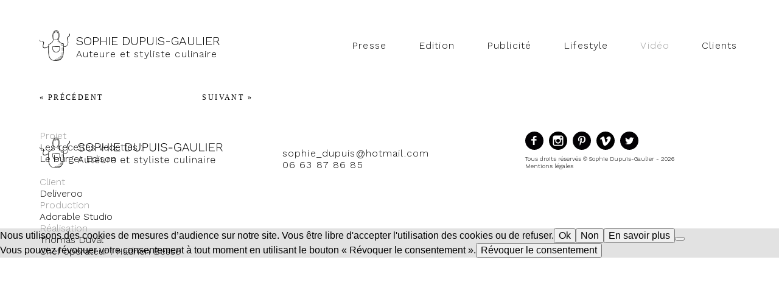

--- FILE ---
content_type: text/html; charset=UTF-8
request_url: https://sophiedupuisgaulier.com/portfolio/le-burger-edison/
body_size: 7671
content:
<!DOCTYPE html>
<html lang="fr-FR">
<head>
<meta charset="UTF-8">
<meta name="viewport" content="width=device-width, initial-scale=1">
<link rel="profile" href="http://gmpg.org/xfn/11">
<title> Sophie Dupuis-Gaulier | Auteure et styliste culinaire </title>
<meta name="title" content="Sophie Dupuis-Gaulier | Auteure et styliste culinaire" />
<meta name="description" content="Auteure et styliste culinaire" />
<meta property="og:title" content="Sophie Dupuis-Gaulier" />
<meta property="og:type" content="website" />
<meta property="og:description" content="Auteure et styliste culinaire" /> 
<meta property="og:url" content="https://sophiedupuisgaulier.com/" />
<meta property="og:image" content="https://sophiedupuisgaulier.com/wp-content/themes/sophie-dupuis-gaulier/images/sophiedupuisgaulier-og.jpg" />
<meta property="og:site_name" content="sophiedupuisgaulier.com" />
<link rel="stylesheet" href="https://sophiedupuisgaulier.com/wp-content/themes/sophie-dupuis-gaulier/layouts/flexslider.css" type="text/css" />

<title>Le burger Edison &#8211; Sophie Dupuis-Gaulier</title>
<meta name='robots' content='max-image-preview:large' />
<link rel='dns-prefetch' href='//fonts.googleapis.com' />
<link rel="alternate" type="application/rss+xml" title="Sophie Dupuis-Gaulier &raquo; Flux" href="https://sophiedupuisgaulier.com/feed/" />
<link rel="alternate" type="application/rss+xml" title="Sophie Dupuis-Gaulier &raquo; Flux des commentaires" href="https://sophiedupuisgaulier.com/comments/feed/" />
<link rel="alternate" title="oEmbed (JSON)" type="application/json+oembed" href="https://sophiedupuisgaulier.com/wp-json/oembed/1.0/embed?url=https%3A%2F%2Fsophiedupuisgaulier.com%2Fportfolio%2Fle-burger-edison%2F" />
<link rel="alternate" title="oEmbed (XML)" type="text/xml+oembed" href="https://sophiedupuisgaulier.com/wp-json/oembed/1.0/embed?url=https%3A%2F%2Fsophiedupuisgaulier.com%2Fportfolio%2Fle-burger-edison%2F&#038;format=xml" />
<style id='wp-img-auto-sizes-contain-inline-css' type='text/css'>
img:is([sizes=auto i],[sizes^="auto," i]){contain-intrinsic-size:3000px 1500px}
/*# sourceURL=wp-img-auto-sizes-contain-inline-css */
</style>
<style id='wp-emoji-styles-inline-css' type='text/css'>

	img.wp-smiley, img.emoji {
		display: inline !important;
		border: none !important;
		box-shadow: none !important;
		height: 1em !important;
		width: 1em !important;
		margin: 0 0.07em !important;
		vertical-align: -0.1em !important;
		background: none !important;
		padding: 0 !important;
	}
/*# sourceURL=wp-emoji-styles-inline-css */
</style>
<style id='wp-block-library-inline-css' type='text/css'>
:root{--wp-block-synced-color:#7a00df;--wp-block-synced-color--rgb:122,0,223;--wp-bound-block-color:var(--wp-block-synced-color);--wp-editor-canvas-background:#ddd;--wp-admin-theme-color:#007cba;--wp-admin-theme-color--rgb:0,124,186;--wp-admin-theme-color-darker-10:#006ba1;--wp-admin-theme-color-darker-10--rgb:0,107,160.5;--wp-admin-theme-color-darker-20:#005a87;--wp-admin-theme-color-darker-20--rgb:0,90,135;--wp-admin-border-width-focus:2px}@media (min-resolution:192dpi){:root{--wp-admin-border-width-focus:1.5px}}.wp-element-button{cursor:pointer}:root .has-very-light-gray-background-color{background-color:#eee}:root .has-very-dark-gray-background-color{background-color:#313131}:root .has-very-light-gray-color{color:#eee}:root .has-very-dark-gray-color{color:#313131}:root .has-vivid-green-cyan-to-vivid-cyan-blue-gradient-background{background:linear-gradient(135deg,#00d084,#0693e3)}:root .has-purple-crush-gradient-background{background:linear-gradient(135deg,#34e2e4,#4721fb 50%,#ab1dfe)}:root .has-hazy-dawn-gradient-background{background:linear-gradient(135deg,#faaca8,#dad0ec)}:root .has-subdued-olive-gradient-background{background:linear-gradient(135deg,#fafae1,#67a671)}:root .has-atomic-cream-gradient-background{background:linear-gradient(135deg,#fdd79a,#004a59)}:root .has-nightshade-gradient-background{background:linear-gradient(135deg,#330968,#31cdcf)}:root .has-midnight-gradient-background{background:linear-gradient(135deg,#020381,#2874fc)}:root{--wp--preset--font-size--normal:16px;--wp--preset--font-size--huge:42px}.has-regular-font-size{font-size:1em}.has-larger-font-size{font-size:2.625em}.has-normal-font-size{font-size:var(--wp--preset--font-size--normal)}.has-huge-font-size{font-size:var(--wp--preset--font-size--huge)}.has-text-align-center{text-align:center}.has-text-align-left{text-align:left}.has-text-align-right{text-align:right}.has-fit-text{white-space:nowrap!important}#end-resizable-editor-section{display:none}.aligncenter{clear:both}.items-justified-left{justify-content:flex-start}.items-justified-center{justify-content:center}.items-justified-right{justify-content:flex-end}.items-justified-space-between{justify-content:space-between}.screen-reader-text{border:0;clip-path:inset(50%);height:1px;margin:-1px;overflow:hidden;padding:0;position:absolute;width:1px;word-wrap:normal!important}.screen-reader-text:focus{background-color:#ddd;clip-path:none;color:#444;display:block;font-size:1em;height:auto;left:5px;line-height:normal;padding:15px 23px 14px;text-decoration:none;top:5px;width:auto;z-index:100000}html :where(.has-border-color){border-style:solid}html :where([style*=border-top-color]){border-top-style:solid}html :where([style*=border-right-color]){border-right-style:solid}html :where([style*=border-bottom-color]){border-bottom-style:solid}html :where([style*=border-left-color]){border-left-style:solid}html :where([style*=border-width]){border-style:solid}html :where([style*=border-top-width]){border-top-style:solid}html :where([style*=border-right-width]){border-right-style:solid}html :where([style*=border-bottom-width]){border-bottom-style:solid}html :where([style*=border-left-width]){border-left-style:solid}html :where(img[class*=wp-image-]){height:auto;max-width:100%}:where(figure){margin:0 0 1em}html :where(.is-position-sticky){--wp-admin--admin-bar--position-offset:var(--wp-admin--admin-bar--height,0px)}@media screen and (max-width:600px){html :where(.is-position-sticky){--wp-admin--admin-bar--position-offset:0px}}

/*# sourceURL=wp-block-library-inline-css */
</style><style id='global-styles-inline-css' type='text/css'>
:root{--wp--preset--aspect-ratio--square: 1;--wp--preset--aspect-ratio--4-3: 4/3;--wp--preset--aspect-ratio--3-4: 3/4;--wp--preset--aspect-ratio--3-2: 3/2;--wp--preset--aspect-ratio--2-3: 2/3;--wp--preset--aspect-ratio--16-9: 16/9;--wp--preset--aspect-ratio--9-16: 9/16;--wp--preset--color--black: #000000;--wp--preset--color--cyan-bluish-gray: #abb8c3;--wp--preset--color--white: #ffffff;--wp--preset--color--pale-pink: #f78da7;--wp--preset--color--vivid-red: #cf2e2e;--wp--preset--color--luminous-vivid-orange: #ff6900;--wp--preset--color--luminous-vivid-amber: #fcb900;--wp--preset--color--light-green-cyan: #7bdcb5;--wp--preset--color--vivid-green-cyan: #00d084;--wp--preset--color--pale-cyan-blue: #8ed1fc;--wp--preset--color--vivid-cyan-blue: #0693e3;--wp--preset--color--vivid-purple: #9b51e0;--wp--preset--gradient--vivid-cyan-blue-to-vivid-purple: linear-gradient(135deg,rgb(6,147,227) 0%,rgb(155,81,224) 100%);--wp--preset--gradient--light-green-cyan-to-vivid-green-cyan: linear-gradient(135deg,rgb(122,220,180) 0%,rgb(0,208,130) 100%);--wp--preset--gradient--luminous-vivid-amber-to-luminous-vivid-orange: linear-gradient(135deg,rgb(252,185,0) 0%,rgb(255,105,0) 100%);--wp--preset--gradient--luminous-vivid-orange-to-vivid-red: linear-gradient(135deg,rgb(255,105,0) 0%,rgb(207,46,46) 100%);--wp--preset--gradient--very-light-gray-to-cyan-bluish-gray: linear-gradient(135deg,rgb(238,238,238) 0%,rgb(169,184,195) 100%);--wp--preset--gradient--cool-to-warm-spectrum: linear-gradient(135deg,rgb(74,234,220) 0%,rgb(151,120,209) 20%,rgb(207,42,186) 40%,rgb(238,44,130) 60%,rgb(251,105,98) 80%,rgb(254,248,76) 100%);--wp--preset--gradient--blush-light-purple: linear-gradient(135deg,rgb(255,206,236) 0%,rgb(152,150,240) 100%);--wp--preset--gradient--blush-bordeaux: linear-gradient(135deg,rgb(254,205,165) 0%,rgb(254,45,45) 50%,rgb(107,0,62) 100%);--wp--preset--gradient--luminous-dusk: linear-gradient(135deg,rgb(255,203,112) 0%,rgb(199,81,192) 50%,rgb(65,88,208) 100%);--wp--preset--gradient--pale-ocean: linear-gradient(135deg,rgb(255,245,203) 0%,rgb(182,227,212) 50%,rgb(51,167,181) 100%);--wp--preset--gradient--electric-grass: linear-gradient(135deg,rgb(202,248,128) 0%,rgb(113,206,126) 100%);--wp--preset--gradient--midnight: linear-gradient(135deg,rgb(2,3,129) 0%,rgb(40,116,252) 100%);--wp--preset--font-size--small: 13px;--wp--preset--font-size--medium: 20px;--wp--preset--font-size--large: 36px;--wp--preset--font-size--x-large: 42px;--wp--preset--spacing--20: 0.44rem;--wp--preset--spacing--30: 0.67rem;--wp--preset--spacing--40: 1rem;--wp--preset--spacing--50: 1.5rem;--wp--preset--spacing--60: 2.25rem;--wp--preset--spacing--70: 3.38rem;--wp--preset--spacing--80: 5.06rem;--wp--preset--shadow--natural: 6px 6px 9px rgba(0, 0, 0, 0.2);--wp--preset--shadow--deep: 12px 12px 50px rgba(0, 0, 0, 0.4);--wp--preset--shadow--sharp: 6px 6px 0px rgba(0, 0, 0, 0.2);--wp--preset--shadow--outlined: 6px 6px 0px -3px rgb(255, 255, 255), 6px 6px rgb(0, 0, 0);--wp--preset--shadow--crisp: 6px 6px 0px rgb(0, 0, 0);}:where(.is-layout-flex){gap: 0.5em;}:where(.is-layout-grid){gap: 0.5em;}body .is-layout-flex{display: flex;}.is-layout-flex{flex-wrap: wrap;align-items: center;}.is-layout-flex > :is(*, div){margin: 0;}body .is-layout-grid{display: grid;}.is-layout-grid > :is(*, div){margin: 0;}:where(.wp-block-columns.is-layout-flex){gap: 2em;}:where(.wp-block-columns.is-layout-grid){gap: 2em;}:where(.wp-block-post-template.is-layout-flex){gap: 1.25em;}:where(.wp-block-post-template.is-layout-grid){gap: 1.25em;}.has-black-color{color: var(--wp--preset--color--black) !important;}.has-cyan-bluish-gray-color{color: var(--wp--preset--color--cyan-bluish-gray) !important;}.has-white-color{color: var(--wp--preset--color--white) !important;}.has-pale-pink-color{color: var(--wp--preset--color--pale-pink) !important;}.has-vivid-red-color{color: var(--wp--preset--color--vivid-red) !important;}.has-luminous-vivid-orange-color{color: var(--wp--preset--color--luminous-vivid-orange) !important;}.has-luminous-vivid-amber-color{color: var(--wp--preset--color--luminous-vivid-amber) !important;}.has-light-green-cyan-color{color: var(--wp--preset--color--light-green-cyan) !important;}.has-vivid-green-cyan-color{color: var(--wp--preset--color--vivid-green-cyan) !important;}.has-pale-cyan-blue-color{color: var(--wp--preset--color--pale-cyan-blue) !important;}.has-vivid-cyan-blue-color{color: var(--wp--preset--color--vivid-cyan-blue) !important;}.has-vivid-purple-color{color: var(--wp--preset--color--vivid-purple) !important;}.has-black-background-color{background-color: var(--wp--preset--color--black) !important;}.has-cyan-bluish-gray-background-color{background-color: var(--wp--preset--color--cyan-bluish-gray) !important;}.has-white-background-color{background-color: var(--wp--preset--color--white) !important;}.has-pale-pink-background-color{background-color: var(--wp--preset--color--pale-pink) !important;}.has-vivid-red-background-color{background-color: var(--wp--preset--color--vivid-red) !important;}.has-luminous-vivid-orange-background-color{background-color: var(--wp--preset--color--luminous-vivid-orange) !important;}.has-luminous-vivid-amber-background-color{background-color: var(--wp--preset--color--luminous-vivid-amber) !important;}.has-light-green-cyan-background-color{background-color: var(--wp--preset--color--light-green-cyan) !important;}.has-vivid-green-cyan-background-color{background-color: var(--wp--preset--color--vivid-green-cyan) !important;}.has-pale-cyan-blue-background-color{background-color: var(--wp--preset--color--pale-cyan-blue) !important;}.has-vivid-cyan-blue-background-color{background-color: var(--wp--preset--color--vivid-cyan-blue) !important;}.has-vivid-purple-background-color{background-color: var(--wp--preset--color--vivid-purple) !important;}.has-black-border-color{border-color: var(--wp--preset--color--black) !important;}.has-cyan-bluish-gray-border-color{border-color: var(--wp--preset--color--cyan-bluish-gray) !important;}.has-white-border-color{border-color: var(--wp--preset--color--white) !important;}.has-pale-pink-border-color{border-color: var(--wp--preset--color--pale-pink) !important;}.has-vivid-red-border-color{border-color: var(--wp--preset--color--vivid-red) !important;}.has-luminous-vivid-orange-border-color{border-color: var(--wp--preset--color--luminous-vivid-orange) !important;}.has-luminous-vivid-amber-border-color{border-color: var(--wp--preset--color--luminous-vivid-amber) !important;}.has-light-green-cyan-border-color{border-color: var(--wp--preset--color--light-green-cyan) !important;}.has-vivid-green-cyan-border-color{border-color: var(--wp--preset--color--vivid-green-cyan) !important;}.has-pale-cyan-blue-border-color{border-color: var(--wp--preset--color--pale-cyan-blue) !important;}.has-vivid-cyan-blue-border-color{border-color: var(--wp--preset--color--vivid-cyan-blue) !important;}.has-vivid-purple-border-color{border-color: var(--wp--preset--color--vivid-purple) !important;}.has-vivid-cyan-blue-to-vivid-purple-gradient-background{background: var(--wp--preset--gradient--vivid-cyan-blue-to-vivid-purple) !important;}.has-light-green-cyan-to-vivid-green-cyan-gradient-background{background: var(--wp--preset--gradient--light-green-cyan-to-vivid-green-cyan) !important;}.has-luminous-vivid-amber-to-luminous-vivid-orange-gradient-background{background: var(--wp--preset--gradient--luminous-vivid-amber-to-luminous-vivid-orange) !important;}.has-luminous-vivid-orange-to-vivid-red-gradient-background{background: var(--wp--preset--gradient--luminous-vivid-orange-to-vivid-red) !important;}.has-very-light-gray-to-cyan-bluish-gray-gradient-background{background: var(--wp--preset--gradient--very-light-gray-to-cyan-bluish-gray) !important;}.has-cool-to-warm-spectrum-gradient-background{background: var(--wp--preset--gradient--cool-to-warm-spectrum) !important;}.has-blush-light-purple-gradient-background{background: var(--wp--preset--gradient--blush-light-purple) !important;}.has-blush-bordeaux-gradient-background{background: var(--wp--preset--gradient--blush-bordeaux) !important;}.has-luminous-dusk-gradient-background{background: var(--wp--preset--gradient--luminous-dusk) !important;}.has-pale-ocean-gradient-background{background: var(--wp--preset--gradient--pale-ocean) !important;}.has-electric-grass-gradient-background{background: var(--wp--preset--gradient--electric-grass) !important;}.has-midnight-gradient-background{background: var(--wp--preset--gradient--midnight) !important;}.has-small-font-size{font-size: var(--wp--preset--font-size--small) !important;}.has-medium-font-size{font-size: var(--wp--preset--font-size--medium) !important;}.has-large-font-size{font-size: var(--wp--preset--font-size--large) !important;}.has-x-large-font-size{font-size: var(--wp--preset--font-size--x-large) !important;}
/*# sourceURL=global-styles-inline-css */
</style>

<style id='classic-theme-styles-inline-css' type='text/css'>
/*! This file is auto-generated */
.wp-block-button__link{color:#fff;background-color:#32373c;border-radius:9999px;box-shadow:none;text-decoration:none;padding:calc(.667em + 2px) calc(1.333em + 2px);font-size:1.125em}.wp-block-file__button{background:#32373c;color:#fff;text-decoration:none}
/*# sourceURL=/wp-includes/css/classic-themes.min.css */
</style>
<link rel='stylesheet' id='cookie-notice-front-css' href='https://sophiedupuisgaulier.com/wp-content/plugins/cookie-notice/css/front.min.css?ver=2.5.11' type='text/css' media='all' />
<link rel='stylesheet' id='sophie-dupuis-gaulier-style-css' href='https://sophiedupuisgaulier.com/wp-content/themes/sophie-dupuis-gaulier/style.css?ver=9c1f99' type='text/css' media='all' />
<link rel='stylesheet' id='googleFonts-css' href='//fonts.googleapis.com/css?family=Work+Sans%3A300%2C500&#038;ver=9c1f99' type='text/css' media='all' />
<link rel="https://api.w.org/" href="https://sophiedupuisgaulier.com/wp-json/" /><link rel="EditURI" type="application/rsd+xml" title="RSD" href="https://sophiedupuisgaulier.com/xmlrpc.php?rsd" />
<link rel="canonical" href="https://sophiedupuisgaulier.com/portfolio/le-burger-edison/" />
<link rel='shortlink' href='https://sophiedupuisgaulier.com/?p=139' />
<style type="text/css">.recentcomments a{display:inline !important;padding:0 !important;margin:0 !important;}</style><link rel="icon" href="https://sophiedupuisgaulier.com/wp-content/uploads/2020/11/cropped-favicon-32x32.png" sizes="32x32" />
<link rel="icon" href="https://sophiedupuisgaulier.com/wp-content/uploads/2020/11/cropped-favicon-192x192.png" sizes="192x192" />
<link rel="apple-touch-icon" href="https://sophiedupuisgaulier.com/wp-content/uploads/2020/11/cropped-favicon-180x180.png" />
<meta name="msapplication-TileImage" content="https://sophiedupuisgaulier.com/wp-content/uploads/2020/11/cropped-favicon-270x270.png" />
</head>

<body class="wp-singular portfolio-template-default single single-portfolio postid-139 wp-theme-sophie-dupuis-gaulier cookies-not-set">
<div id="page" class="site cd-container">
	<a class="skip-link screen-reader-text" href="#content">Skip to content</a>

	<header id="masthead" class="site-header" role="banner">
		<div class="site-branding">
			<img class="logo" src="https://sophiedupuisgaulier.com/wp-content/themes/sophie-dupuis-gaulier/images/logo-sophie-dupuis-gaulier-tablier.svg" alt="Sophie Dupuis-Gaulier">
			<div class="brand">
							<p class="site-title"><a href="https://sophiedupuisgaulier.com/" rel="home">Sophie Dupuis-Gaulier</a></p>
							<p class="site-description">Auteure et styliste culinaire</p>
						</div><!-- .brand-header-->
		</div><!-- .site-branding -->

		<nav id="site-navigation" class="main-navigation" role="navigation">
			<button id="menu-toggle" class="menu-toggle" aria-controls="primary-menu" aria-expanded="false">&#9776;</button>
			<div class="menu-menu-container"><ul id="primary-menu" class="menu"><li id="menu-item-119" class="menu-item menu-item-type-taxonomy menu-item-object-type menu-item-119"><a href="https://sophiedupuisgaulier.com/type/presse/">Presse</a></li>
<li id="menu-item-121" class="menu-item menu-item-type-taxonomy menu-item-object-type menu-item-121"><a href="https://sophiedupuisgaulier.com/type/edition/">Edition</a></li>
<li id="menu-item-241" class="menu-item menu-item-type-taxonomy menu-item-object-type menu-item-241"><a href="https://sophiedupuisgaulier.com/type/pub/">Publicité</a></li>
<li id="menu-item-123" class="menu-item menu-item-type-taxonomy menu-item-object-type menu-item-123"><a href="https://sophiedupuisgaulier.com/type/lifestyle/">Lifestyle</a></li>
<li id="menu-item-122" class="menu-item menu-item-type-taxonomy menu-item-object-type menu-item-122 current-menu-item"><a href="https://sophiedupuisgaulier.com/type/video/">Vidéo</a></li>
<li id="menu-item-124" class="menu-item menu-item-type-taxonomy menu-item-object-type menu-item-124"><a href="https://sophiedupuisgaulier.com/type/clients/">Clients</a></li>
<li id="menu-item-312" class="menu-item menu-item-type-post_type menu-item-object-page menu-item-312"><a href="https://sophiedupuisgaulier.com/contact/">Contact</a></li>
</ul></div>		</nav><!-- #site-navigation -->
	</header><!-- #masthead -->
<div id="content-projet" class="site-content">
	<div id="primary" class="content-area single-portfolio">
		<main id="projet-wrapper" class="site-main" role="main">

			
						<section class="sidebar">
							<!-- navigation avant-après -->
							<div id="nav-projet">
								<span class="nav-projet nav-prev"><a href="https://sophiedupuisgaulier.com/portfolio/le-burgeur-suicidaire/" rel="next">&laquo; Précédent</a></span>
								<span class="nav-projet nav-next"><a href="https://sophiedupuisgaulier.com/portfolio/la-poutine-cochonne/" rel="prev">Suivant &raquo;</a></span>	<!-- taxo client (ID =7) retiré de la nav -->
							</div>
							<!-- bloc info projet -->
		          			<div class="bloc-info-projet">
									<p><span style="color: #999999">Projet</span></p>
<h1>Les recettes vedettes :<br />
Le burger Edison</h1>
<p>&nbsp;</p>
<p><span style="color: #999999">Client</span><br />
Deliveroo<br />
<span style="color: #999999">Production</span><br />
<a href="https://www.adorablestudio.com" target="_blank" rel="noopener">Adorable Studio</a><br />
<span style="color: #999999">Réalisation</span><br />
Thomas Duval<br />
Chef opérateur : Hadrien Besse</p>
							</div>
							<!-- End - bloc info projet -->
						</section>


						<!-- bloc photos du projet -->
				   		<section class="galerie ">
						
            			</section><!-- End - bloc photos du projets -->
						<section id="video">
														</section>

			
		</main><!-- #main -->
	</div><!-- #primary -->


	</div><!-- #content -->

	<footer id="colophon" class="site-footer" role="contentinfo">
		<div class="site-info">
			<div id ="logo-footer" class="site-branding">
				<a href="https://sophiedupuisgaulier.com/" rel="home"><img src="https://sophiedupuisgaulier.com/wp-content/themes/sophie-dupuis-gaulier/images/logo-footer.svg" alt="Sophie Dupuis-Gaulier"></a>
			</div><!-- .site-branding -->
			<div class="contact footer-element">
				<p><a href="mailto:sophie_dupuis@hotmail.com">sophie_dupuis@hotmail.com</a><br />
				<a href="tel:+33663878685">06 63 87 86 85</a></p>
				<!-- <p id="dl-book"><a href="https://sophiedupuisgaulier.com/wp-content/themes/sophie-dupuis-gaulier/images/book-sophie-dupuis-gaulier.pdf" download="Book de Sophie Dupuis-Gaulier" target="_blank">Télécharger mon book (.pdf)</a></p>-->
			</div><!-- .contact -->
			<div class="social-mentions footer-element">
				<div id="social-media">
							<a href="https://www.facebook.com/sophie.dupuisgaulier" target="_blank" rel="nofollow" title="Suivez-moi sure Facebook de Sophie Dupuis-Gaulier">
							 <img class="icon-facebook" aria-hidden="true" title="Facebook de Sophie Dupuis-Gaulier" aria-hidden="true" src="https://sophiedupuisgaulier.com/wp-content/themes/sophie-dupuis-gaulier/images/icon-facebook.svg" alt="Sophie Dupuis-Gaulier">
							</a>
							<a href="https://www.instagram.com/sophie_dupuisgaulier/" target="_blank" rel="nofollow" title="Suivez-moi sur Instagram">
							 <img class="icon-instagram" aria-hidden="true" title="Instagram de Sophie Dupuis-Gaulier" aria-hidden="true" src="https://sophiedupuisgaulier.com/wp-content/themes/sophie-dupuis-gaulier/images/icon-instagram.svg" alt="Sophie Dupuis-Gaulier">
							</a>
							<a href="https://fr.pinterest.com/SophieGaulier/" target="_blank" rel="nofollow" title="Suivez-moi sur Pinterest">
							  <img class="icon-pinterest" aria-hidden="true" title="Pinterest de Sophie Dupuis-Gaulier" aria-hidden="true" src="https://sophiedupuisgaulier.com/wp-content/themes/sophie-dupuis-gaulier/images/icon-pinterest.svg" alt="Sophie Dupuis-Gaulier">
							</a>
							<a href="https://vimeo.com/sophiedupuisgaulier" target="_blank" rel="nofollow" title="Suivez-moi sur Vimeo">
							  <img class="icon-vimeo" aria-hidden="true" title="Vimeo de Sophie Dupuis-Gaulier" aria-hidden="true" src="https://sophiedupuisgaulier.com/wp-content/themes/sophie-dupuis-gaulier/images/icon-vimeo.svg" alt="Sophie Dupuis-Gaulier">
							</a>
							<a href="https://twitter.com/SDupuisGaulier" target="_blank" rel="nofollow" title="Suivez-moi sur Twitter">
							  <img class="icon-twitter" aria-hidden="true" title="Twitter de Sophie Dupuis-Gaulier" aria-hidden="true" src="https://sophiedupuisgaulier.com/wp-content/themes/sophie-dupuis-gaulier/images/icon-twitter.svg" alt="Sophie Dupuis-Gaulier">
							</a>
							
				</div><!--social-media-->
				<div id="mentions-legales">
					<p>Tous droits réservés © Sophie Dupuis-Gaulier - 2026</p>
					<a href="/mentions-legales/" title="Mentions légales">Mentions légales</a>
				</div><!--mentions-legales-->

			</div><!-- .social -->
		</div><!-- .site-info -->
	</footer><!-- #colophon -->

			<a href="#" class="go-top"></a>
</div><!-- #page -->
<script src="https://ajax.googleapis.com/ajax/libs/jquery/2.2.4/jquery.min.js"></script>
<script src="https://sophiedupuisgaulier.com/wp-content/themes/sophie-dupuis-gaulier/js/jquery.isotope.min.js"></script>
<script src="https://sophiedupuisgaulier.com/wp-content/themes/sophie-dupuis-gaulier/js/imagesloaded.js"></script>
<script type="text/javascript">
		$(document).ready( function() {
			$('#loader').fadeOut('1000');
})
</script>

<script type="text/javascript">
$(document).ready(function() {
			// Show or hide the sticky footer button "up.svg"
			$(window).scroll(function() {
				if ($(this).scrollTop() > 200) {
					$('.go-top').fadeIn(200);
				} else {
					$('.go-top').fadeOut(200);
				}
			});
			// Animate the scroll to top
			$('.go-top').click(function(event) {
				event.preventDefault();

				$('html, body').animate({scrollTop: 0}, 300);
			})
		});
</script>

<script type="speculationrules">
{"prefetch":[{"source":"document","where":{"and":[{"href_matches":"/*"},{"not":{"href_matches":["/wp-*.php","/wp-admin/*","/wp-content/uploads/*","/wp-content/*","/wp-content/plugins/*","/wp-content/themes/sophie-dupuis-gaulier/*","/*\\?(.+)"]}},{"not":{"selector_matches":"a[rel~=\"nofollow\"]"}},{"not":{"selector_matches":".no-prefetch, .no-prefetch a"}}]},"eagerness":"conservative"}]}
</script>
 <script>
	jQuery(function($) {
		$(window).load(function() {

			/* Code principal */
			function sophie_dupuis_gaulier_portfolio_isotope() {
				var $container = $('#portfolio-list');
				$container.imagesLoaded(function(){
					$container.isotope({
						itemSelector: '.item-portfolio',
						layoutMode: 'masonry'
					});
				});
			}
			sophie_dupuis_gaulier_portfolio_isotope();

			/* Redimensionnement */
			/* var isIE8 = $.browser.msie && +$.browser.version === 8;
			if (isIE8) {
				document.body.onresize = function () {
					sophie_dupuis_gaulier_portfolio_isotope();
				};
			} else {
				$(window).resize(function () {
					sophie_dupuis_gaulier_portfolio_isotope();
				});
			} */
			$(window).resize(function () {
				sophie_dupuis_gaulier_portfolio_isotope();
			});

			/* Orientation */
			window.addEventListener("orientationchange", function() {
				sophie_dupuis_gaulier_portfolio_isotope();
			});

		});
	});
</script>
<script type="text/javascript" id="cookie-notice-front-js-before">
/* <![CDATA[ */
var cnArgs = {"ajaxUrl":"https:\/\/sophiedupuisgaulier.com\/wp-admin\/admin-ajax.php","nonce":"83837864c8","hideEffect":"fade","position":"bottom","onScroll":false,"onScrollOffset":100,"onClick":false,"cookieName":"cookie_notice_accepted","cookieTime":7862400,"cookieTimeRejected":2592000,"globalCookie":false,"redirection":false,"cache":false,"revokeCookies":true,"revokeCookiesOpt":"automatic"};

//# sourceURL=cookie-notice-front-js-before
/* ]]> */
</script>
<script type="text/javascript" src="https://sophiedupuisgaulier.com/wp-content/plugins/cookie-notice/js/front.min.js?ver=2.5.11" id="cookie-notice-front-js"></script>
<script type="text/javascript" src="https://sophiedupuisgaulier.com/wp-content/themes/sophie-dupuis-gaulier/js/navigation.js?ver=20151215" id="sophie-dupuis-gaulier-navigation-js"></script>
<script type="text/javascript" src="https://sophiedupuisgaulier.com/wp-content/themes/sophie-dupuis-gaulier/js/skip-link-focus-fix.js?ver=20151215" id="sophie-dupuis-gaulier-skip-link-focus-fix-js"></script>
<script id="wp-emoji-settings" type="application/json">
{"baseUrl":"https://s.w.org/images/core/emoji/17.0.2/72x72/","ext":".png","svgUrl":"https://s.w.org/images/core/emoji/17.0.2/svg/","svgExt":".svg","source":{"concatemoji":"https://sophiedupuisgaulier.com/wp-includes/js/wp-emoji-release.min.js?ver=9c1f99"}}
</script>
<script type="module">
/* <![CDATA[ */
/*! This file is auto-generated */
const a=JSON.parse(document.getElementById("wp-emoji-settings").textContent),o=(window._wpemojiSettings=a,"wpEmojiSettingsSupports"),s=["flag","emoji"];function i(e){try{var t={supportTests:e,timestamp:(new Date).valueOf()};sessionStorage.setItem(o,JSON.stringify(t))}catch(e){}}function c(e,t,n){e.clearRect(0,0,e.canvas.width,e.canvas.height),e.fillText(t,0,0);t=new Uint32Array(e.getImageData(0,0,e.canvas.width,e.canvas.height).data);e.clearRect(0,0,e.canvas.width,e.canvas.height),e.fillText(n,0,0);const a=new Uint32Array(e.getImageData(0,0,e.canvas.width,e.canvas.height).data);return t.every((e,t)=>e===a[t])}function p(e,t){e.clearRect(0,0,e.canvas.width,e.canvas.height),e.fillText(t,0,0);var n=e.getImageData(16,16,1,1);for(let e=0;e<n.data.length;e++)if(0!==n.data[e])return!1;return!0}function u(e,t,n,a){switch(t){case"flag":return n(e,"\ud83c\udff3\ufe0f\u200d\u26a7\ufe0f","\ud83c\udff3\ufe0f\u200b\u26a7\ufe0f")?!1:!n(e,"\ud83c\udde8\ud83c\uddf6","\ud83c\udde8\u200b\ud83c\uddf6")&&!n(e,"\ud83c\udff4\udb40\udc67\udb40\udc62\udb40\udc65\udb40\udc6e\udb40\udc67\udb40\udc7f","\ud83c\udff4\u200b\udb40\udc67\u200b\udb40\udc62\u200b\udb40\udc65\u200b\udb40\udc6e\u200b\udb40\udc67\u200b\udb40\udc7f");case"emoji":return!a(e,"\ud83e\u1fac8")}return!1}function f(e,t,n,a){let r;const o=(r="undefined"!=typeof WorkerGlobalScope&&self instanceof WorkerGlobalScope?new OffscreenCanvas(300,150):document.createElement("canvas")).getContext("2d",{willReadFrequently:!0}),s=(o.textBaseline="top",o.font="600 32px Arial",{});return e.forEach(e=>{s[e]=t(o,e,n,a)}),s}function r(e){var t=document.createElement("script");t.src=e,t.defer=!0,document.head.appendChild(t)}a.supports={everything:!0,everythingExceptFlag:!0},new Promise(t=>{let n=function(){try{var e=JSON.parse(sessionStorage.getItem(o));if("object"==typeof e&&"number"==typeof e.timestamp&&(new Date).valueOf()<e.timestamp+604800&&"object"==typeof e.supportTests)return e.supportTests}catch(e){}return null}();if(!n){if("undefined"!=typeof Worker&&"undefined"!=typeof OffscreenCanvas&&"undefined"!=typeof URL&&URL.createObjectURL&&"undefined"!=typeof Blob)try{var e="postMessage("+f.toString()+"("+[JSON.stringify(s),u.toString(),c.toString(),p.toString()].join(",")+"));",a=new Blob([e],{type:"text/javascript"});const r=new Worker(URL.createObjectURL(a),{name:"wpTestEmojiSupports"});return void(r.onmessage=e=>{i(n=e.data),r.terminate(),t(n)})}catch(e){}i(n=f(s,u,c,p))}t(n)}).then(e=>{for(const n in e)a.supports[n]=e[n],a.supports.everything=a.supports.everything&&a.supports[n],"flag"!==n&&(a.supports.everythingExceptFlag=a.supports.everythingExceptFlag&&a.supports[n]);var t;a.supports.everythingExceptFlag=a.supports.everythingExceptFlag&&!a.supports.flag,a.supports.everything||((t=a.source||{}).concatemoji?r(t.concatemoji):t.wpemoji&&t.twemoji&&(r(t.twemoji),r(t.wpemoji)))});
//# sourceURL=https://sophiedupuisgaulier.com/wp-includes/js/wp-emoji-loader.min.js
/* ]]> */
</script>

		<!-- Cookie Notice plugin v2.5.11 by Hu-manity.co https://hu-manity.co/ -->
		<div id="cookie-notice" role="dialog" class="cookie-notice-hidden cookie-revoke-hidden cn-position-bottom" aria-label="Cookie Notice" style="background-color: rgba(226,226,226,1);"><div class="cookie-notice-container" style="color: #000000"><span id="cn-notice-text" class="cn-text-container">Nous utilisons des cookies de mesures d’audience sur notre site. Vous être libre d'accepter l'utilisation des cookies ou de refuser.</span><span id="cn-notice-buttons" class="cn-buttons-container"><button id="cn-accept-cookie" data-cookie-set="accept" class="cn-set-cookie cn-button cn-button-custom button" aria-label="Ok">Ok</button><button id="cn-refuse-cookie" data-cookie-set="refuse" class="cn-set-cookie cn-button cn-button-custom button" aria-label="Non">Non</button><button data-link-url="https://sophiedupuisgaulier.com/mentions-legales/" data-link-target="_blank" id="cn-more-info" class="cn-more-info cn-button cn-button-custom button" aria-label="En savoir plus">En savoir plus</button></span><button type="button" id="cn-close-notice" data-cookie-set="accept" class="cn-close-icon" aria-label="Non"></button></div>
			<div class="cookie-revoke-container" style="color: #000000"><span id="cn-revoke-text" class="cn-text-container">Vous pouvez révoquer votre consentement à tout moment en utilisant le bouton « Révoquer le consentement ».</span><span id="cn-revoke-buttons" class="cn-buttons-container"><button id="cn-revoke-cookie" class="cn-revoke-cookie cn-button cn-button-custom button" aria-label="Révoquer le consentement">Révoquer le consentement</button></span>
			</div>
		</div>
		<!-- / Cookie Notice plugin -->
<script src="https://sophiedupuisgaulier.com/wp-content/themes/sophie-dupuis-gaulier/js/jquery.flexslider-min.js"></script>
<script>
  $(document).ready(function() {
  	$('.flexslider').flexslider();
  });
 </script>

</body>
</html>


--- FILE ---
content_type: text/css
request_url: https://sophiedupuisgaulier.com/wp-content/themes/sophie-dupuis-gaulier/style.css?ver=9c1f99
body_size: 4691
content:
/*
Theme Name: sophie-dupuis-gaulier
Theme URI: https://www.sophie-dupuis-gaulier.com/
Author: Laëtitia Modine
Author URI: https://www.laetitiamodine.com/
Description: Portfolio de Sophie Dupuis-Gaulier - Auteure et styliste culinaire
Version: 1.0.0
License: GNU General Public License v2 or later
License URI: LICENSE
Text Domain: sophie-dupuis-gaulier
Tags:

This theme, like WordPress, is licensed under the GPL.
Use it to make something cool, have fun, and share what you've learned with others.

sophie-dupuis-gaulier is based on Underscores http://underscores.me/, (C) 2012-2016 Automattic, Inc.
Underscores is distributed under the terms of the GNU GPL v2 or later.

Normalizing styles have been helped along thanks to the fine work of
Nicolas Gallagher and Jonathan Neal http://necolas.github.io/normalize.css/
*/

/*--------------------------------------------------------------
>>> TABLE OF CONTENTS:
----------------------------------------------------------------
# Normalize
# Typography
# Elements
# Home
# Forms
# Navigation
	## Links
	## Menus
# Accessibility
# Alignments
# Clearings
# Widgets
# Content
	## Posts and pages
	## Comments
# Infinite scroll
# Media
	## Captions
	## Galleries
# Media Queries
--------------------------------------------------------------*/

/*--------------------------------------------------------------
# Normalize
--------------------------------------------------------------*/
html{
	font-family: sans-serif;
	-webkit-text-size-adjust: 100%;
	-ms-text-size-adjust:     100%;
}
body{
	margin: 0;
}
article,
aside,
details,
figcaption,
figure,
footer,
header,
main,
menu,
nav,
section,
summary{
	display: block;
}
audio,
canvas,
progress,
video{
	display: inline-block;
	vertical-align: baseline;
}
audio:not([controls]){
	display: none;
	height: 0;
}
[hidden],
template{
	display: none;
}
a{
	background-color: transparent;
}
a:active,
a:hover{
	outline: 0;
}
abbr[title]{
	border-bottom: 1px dotted;
}
b,
strong{
	font-weight: bold;
}
dfn{
	font-style: italic;
}
h1{
	font-size: 2em;
	margin: 0.67em 0;
}
mark{
	background: #ff0;
	color: #000;
}
small{
	font-size: 80%;
}
sub,
sup{
	font-size: 75%;
	line-height: 0;
	position: relative;
	vertical-align: baseline;
}
sup{
	top: -0.5em;
}

sub{
	bottom: -0.25em;
}
img{
	border: 0;
}
svg:not(:root){
	overflow: hidden;
}
figure{
	margin: 1em 40px;
}
hr{
	box-sizing: content-box;
	height: 0;
}
pre{
	overflow: auto;
}
code,
kbd,
pre,
samp{
	font-family: monospace, monospace;
	font-size: 1em;
}
button,
input,
optgroup,
select,
textarea{
	color: inherit;
	font: inherit;
	margin: 0;
}
button{
	overflow: visible;
}
button,
select{
	text-transform: none;
}
button,
html input[type="button"],
input[type="reset"],
input[type="submit"]{
	-webkit-appearance: button;
	cursor: pointer;
}
button[disabled],
html input[disabled]{
	cursor: default;
}
button::-moz-focus-inner,
input::-moz-focus-inner{
	border: 0;
	padding: 0;
}
input{
	line-height: normal;
}
input[type="checkbox"],
input[type="radio"]{
	box-sizing: border-box;
	padding: 0;
}
input[type="number"]::-webkit-inner-spin-button,
input[type="number"]::-webkit-outer-spin-button{
	height: auto;
}
input[type="search"]::-webkit-search-cancel-button,
input[type="search"]::-webkit-search-decoration{
	-webkit-appearance: none;
}
fieldset{
	border: 1px solid #c0c0c0;
	margin: 0 2px;
	padding: 0.35em 0.625em 0.75em;
}
legend{
	border: 0;
	padding: 0;
}
textarea{
	overflow: auto;
}
optgroup{
	font-weight: bold;
}
table{
	border-collapse: collapse;
	border-spacing: 0;
}
td,
th{
	padding: 0;
}
/*--------------------------------------------------------------
# Typography
--------------------------------------------------------------*/
body,
button,
input,
select,
optgroup,
textarea{
	color: #000000;
	font-family: sans-serif;
	font-size: 16px;
	font-size: 1rem;
}
h1,
h2,
h3,
h4,
h5,
h6{
	clear: both;
}
p{
	margin-bottom: 1.5em;
}
dfn,
cite,
em,
i{
	font-style: italic;
}
blockquote{
	margin: 0 1.5em;
}
address{
	margin: 0 0 1.5em;
}
pre{
	background: #eee;
	font-family: "Courier 10 Pitch", Courier, monospace;
	font-size: 15px;
	font-size: 0.9375rem;
	line-height: 1.6;
	margin-bottom: 1.6em;
	max-width: 100%;
	overflow: auto;
	padding: 1.6em;
}
code,
kbd,
tt,
var{
	font-family: Monaco, Consolas, "Andale Mono", "DejaVu Sans Mono", monospace;
	font-size: 15px;
	font-size: 0.9375rem;
}
abbr,
acronym{
	border-bottom: 1px dotted #666;
	cursor: help;
}

/*--------------------------------------------------------------
# Elements
--------------------------------------------------------------*/
html {
	box-sizing: border-box;
}

*,
*:before,
*:after { /* Inherit box-sizing to make it easier to change the property for components that leverage other behavior; see http://css-tricks.com/inheriting-box-sizing-probably-slightly-better-best-practice/ */
	box-sizing: inherit;
}

body {
	background: #fff; /* Fallback for when there is no custom background color defined. */
}

a{
	color: #000000;
	text-decoration: none;
}

blockquote:before,
blockquote:after,
q:before,
q:after {
	content: "";
}

blockquote,
q {
	quotes: "" "";
}

hr {
	background-color: #ccc;
	border: 0;
	height: 1px;
	margin-bottom: 1.5em;
}

ul{
	list-style: none;
}

img {
	height: auto; /* Make sure images are scaled correctly. */
	max-width: 100%; /* Adhere to container width. */
}

figure {
	margin: 1em 0; /* Extra wide images within figure tags don't overflow the content area. */
}
/*--------------------------------------------------------------
# Navigation
--------------------------------------------------------------*/
/*--------------------------------------------------------------
## Links
--------------------------------------------------------------*/
a{
	color: #000000;
}
a:visited{
	color: #000000;
}
a:hover,
a:focus,
a:active{
	color: #a0a0a0;
}
a:focus{
	outline: thin dotted;
}
a:hover,
a:active{
	outline: 0;
}

/*--------------------------------------------------------------
## Menus
--------------------------------------------------------------*/
.main-navigation ul{
	display: none;
	letter-spacing: 0.07em;
	list-style: none;
	margin: 0;
	padding-left: 0;
}
.main-navigation a{
	display: block;
	font-family: 'Work Sans', sans-serif;
	font-weight: 300;
	text-decoration: none;
}
.main-navigation li:hover > a,
.main-navigation li.focus > a{
	color: #a0a0a0; /* gris */
}
.main-navigation .current_page_item > a,
.main-navigation .current-menu-item > a{
	color: #a0a0a0; /* gris */
}

/* Small menu. */
.menu-toggle,
.main-navigation.toggled ul {
	background: #ffffff;
	border: none;
	display: block;
	margin: 0 auto;
	text-align: center;
}
.menu-toggle{
	font-size: 1.8em;
}
.main-navigation.toggled ul{
	clear: both;
	padding-top: 20px;
}
.main-navigation.toggled ul li{
	margin: 15px;
}
@media screen and (min-width: 850px) {
	#menu-toggle {
		display: none;
	}
	.main-navigation ul {
		display: block;
	}
}

.site-main .comment-navigation,
.site-main .posts-navigation,
.site-main .post-navigation {
	margin: 0 0 1.5em;
	overflow: hidden;
}

.comment-navigation .nav-previous,
.posts-navigation .nav-previous,
.post-navigation .nav-previous {
	float: left;
	width: 50%;
}

.comment-navigation .nav-next,
.posts-navigation .nav-next,
.post-navigation .nav-next {
	float: right;
	text-align: right;
	width: 50%;
}

/*--------------------------------------------------------------
# Accessibility
--------------------------------------------------------------*/
/* Text meant only for screen readers. */
.screen-reader-text {
	clip: rect(1px, 1px, 1px, 1px);
	position: absolute !important;
	height: 1px;
	width: 1px;
	overflow: hidden;
	word-wrap: normal !important; /* Many screen reader and browser combinations announce broken words as they would appear visually. */
}

.screen-reader-text:focus {
	background-color: #f1f1f1;
	border-radius: 3px;
	box-shadow: 0 0 2px 2px rgba(0, 0, 0, 0.6);
	clip: auto !important;
	color: #21759b;
	display: block;
	font-size: 14px;
	font-size: 0.875rem;
	font-weight: bold;
	height: auto;
	left: 5px;
	line-height: normal;
	padding: 15px 23px 14px;
	text-decoration: none;
	top: 5px;
	width: auto;
	z-index: 100000; /* Above WP toolbar. */
}

/* Do not show the outline on the skip link target. */
#content[tabindex="-1"]:focus {
	outline: 0;
}

/*--------------------------------------------------------------
# Content
--------------------------------------------------------------*/
/*--------------------------------------------------------------
# Home ( !!! Mobile First !!! )
--------------------------------------------------------------*/
.brand-cover{
	left: 50%; /* à 50%/50% du parent référent */
	position: absolute; /* postulat de départ */
	text-align: center;
  	top: 50%;
  	transform: translate(-50%, -50%); /* décalage de 50% de sa propre taille */
  	z-index: 2;
}
.round{
	background: #ffffff;
  	border-radius: 100%;
  	display: block;
  	height: 175px;
  	width: 175px;
}
.logo-cover,
.site-title-cover,
.site-description-cover{
	color: #000000;
	margin: 0 auto;
	position: absolute;
}
.logo-cover{
	height: 25px;
	left: 75px;
	top: 25px;
	width: 25px;
}
.site-title-cover,
.site-description-cover{
	font-family: 'Work Sans', sans-serif;
	font-weight: 300;
	line-height: 1.2em;
	width: 175px;
}
.site-title-cover{
	font-size: 15px;
	text-transform: uppercase;
	top: 55px;
}
.site-description-cover{
	font-size: 11px;
	letter-spacing: 0.06em;
	top: 93px;
}
.round, .enter{
	border: none;
	padding: 0;
}
.enter{
	background: transparent;
	bottom: 25px;
	color: #000000;
	font-family: 'Playfair Display', serif;
	font-size: 10px;
	font-weight: 400;
	left: 5em;
	letter-spacing: 0.20em;
	position: absolute;
	text-transform: uppercase;
	}
#slider{
	height: 100%;
	left: 0;
	overflow: hidden;
	position: fixed;
	top: 0;
	width: 100%
}
ul.slides li img{
	-o-object-fit: cover;
	object-fit: cover;
	position: fixed;
	height: auto;
	left: 50%;
	max-width: 1000%;
	min-height: 100%;
	min-width: 100%;
	min-width: 100vw;
	width: auto;
	top: 50%;
	padding-bottom: 1px;
	-ms-transform: translateX(-50%) translateY(-50%);
	-moz-transform: translateX(-50%) translateY(-50%);
	-webkit-transform: translateX(-50%) translateY(-50%);
	transform: translateX(-50%) translateY(-50%);
}
/*--------------------------------------------------------------
    Site
-------------------------------------------------------------- */
#page{
	margin: 0 auto;
}
#loader{
	background: rgba(255, 255, 255, 255);
	cursor: wait;
	height: 100%;
	left: 0;
	position: fixed;
	top: 0;
	width: 100%;
	z-index: 9999;
}
/*--------------------------------------------------------------
    header / footer
-------------------------------------------------------------- */
#masthead{
	margin: 25px 0;
}
.logo{
	float: left;
	margin-right: 10px;
}
.brand{
	padding-top: 5px;
}
.site-title,
.site-description{
	font-family: 'Work Sans', sans-serif;
	font-weight: 300;
	line-height: 1.2em;
	margin: 0;
}
.site-title{
	color: #000000;
	font-size: 20px;
	text-transform: uppercase;
}
.site-title a{
	color: #000000;
	text-decoration: none;
}
.site-description{
	font-size: 16px;
	letter-spacing: 0.07em;
}
.site-branding{
	display: block;
	margin: 0 auto;
	padding-bottom: 25px;
	width: 300px;
}
/* footer */
footer{
	margin: 25px 0;
}
#logo-footer,
.contact,
#social-media{
	display: none;
}
.contact,
#mentions-legales{
	font-family: 'Work Sans', sans-serif;
	font-weight: 300;
	line-height: 1.2em;
	margin: 0;
	text-align: center;
}
.contact{
	padding-bottom: 10px;
}
.contact p{
	letter-spacing: 0.07em;
	margin: 0;
}
#mentions-legales{
	font-size: 10px;
}
#mentions-legales p{
	margin: 0;
}
/* Button */
.go-top{
	background-image: url("images/up.svg");
	background-repeat: no-repeat;
	bottom: 2em;
	display: none;
	padding: 1.2em 1.5em;
	position: fixed;
	right: 1em;
	text-decoration: none;
}
/*--------------------------------------------------------------
    Portfolio (taxonomy.php)
-------------------------------------------------------------- */
		#portfolio-wrapper{
				margin: 0 auto;
				text-align: center;
				width: 100%;
		}
		#portfolio-list{
				margin-left: -80px;
		}
		#portfolio-list h2{
		    font-weight: lighter;
				margin: 10px 0 0 0;
		}
		#portfolio-list h3{
			margin: 0 0 15px 0;
		}
		.item-portfolio{
				list-style: none;
				padding: 0 15px;
				width: 100%;
		}
		.info-thumb{
			margin-bottom: 10px;
			text-align: center;
		}
		.titre-portfolio{
			font-family: 'Work Sans', sans-serif;
			font-size: 16px;
			font-weight: 300;
		}
		.info-portfolio{
			font-family: 'Playfair Display', serif;
			font-size: 12px;
			font-weight: 400;
			letter-spacing: 0.20em;
			text-transform: uppercase;
		}
		/* 3 columns by default */
		.grid-sizer{
		    width: 33.333%;
		}
		a.thumbnail:hover,
		a.thumbnail:focus{
		    box-shadow: none;
		    outline: 0 none;
		}
		.thumbnail{
		    box-shadow: none;
		}

		/* Start: Recommended Isotope styles */
		/**** Isotope Filtering ****/
		.isotope-item{
		  z-index: 2;
		}
		.isotope-hidden.isotope-item{
		  pointer-events: none;
		  z-index: 1;
		}
		/**** Isotope CSS3 transitions ****/
		.isotope,
		.isotope .isotope-item{
		  -webkit-transition-duration: 0.8s;
		     -moz-transition-duration: 0.8s;
		      -ms-transition-duration: 0.8s;
		       -o-transition-duration: 0.8s;
		          transition-duration: 0.8s;
		}
		.isotope{
		  -webkit-transition-property: height, width;
		     -moz-transition-property: height, width;
		      -ms-transition-property: height, width;
		       -o-transition-property: height, width;
		          transition-property: height, width;
		}
		.isotope .isotope-item{
		  -webkit-transition-property: -webkit-transform, opacity;
		     -moz-transition-property:    -moz-transform, opacity;
		      -ms-transition-property:     -ms-transform, opacity;
		       -o-transition-property:      -o-transform, opacity;
		          transition-property:         transform, opacity;
		}
		/**** disabling Isotope CSS3 transitions ****/
		.isotope.no-transition,
		.isotope.no-transition .isotope-item,
		.isotope .isotope-item.no-transition{
		  -webkit-transition-duration: 0s;
		     -moz-transition-duration: 0s;
		      -ms-transition-duration: 0s;
		       -o-transition-duration: 0s;
		          transition-duration: 0s;
		}
		/* End: Recommended Isotope styles */

		/*--------------------------------------------------------------
		# Projet (single-portfolio.php)
		--------------------------------------------------------------*/
	.sidebar{
		padding: 0 20px;
		}
		.galerie ul{
			padding: 0;
		}
		#nav-projet{
			overflow: hidden;
		}
		.nav-projet a{
			font-family: 'Playfair Display', serif;
			font-size: 12px;
			font-weight: 300;
			letter-spacing: 0.20em;
			text-transform: uppercase;
		}
		.nav-next{
			float: right;
		}
		.bloc-info-projet{
			margin: 25px 0;
			text-align: center;
			clear: both;
		}
		.bloc-info-projet p,
		.bloc-info-projet h1{
			font-family: 'Work Sans', sans-serif;
			font-size: 16px;
			font-weight: 300;
			margin: 0;
		}
		.intitule-info{
			color: #a0a0a0; /* gris*/
		}
		.bloc-info-projet p.intitule-info{
			margin: 0;
		}
		.img-projet{
			margin-bottom: 25px;
			width: 100%;
		}
		.galerie ul li:last-child .img-projet{
			margin-bottom: 0;
		}
		#video{
			text-align: center;
		}

/*--------------------------------------------------------------
# Mentions légales (page-template-mentions-legales.php)
--------------------------------------------------------------*/
.mentions-legales{
	text-align: center;
}
.sub-title-ml{
	color: #a0a0a0;
}
.mentions-legales p{
	font-family: 'Work Sans', sans-serif;
	font-size: 16px;
	font-weight: 300;
}
/*--------------------------------------------------------------
# Page Contact (page-template-contact.php) seulement mobile -> 1249px
--------------------------------------------------------------*/
.page-contact{
	text-align: center;
}
.page-contact p{
	font-family: 'Work Sans', sans-serif;
	font-size: 16px;
	font-weight: 300;
}
.dl-book-contact a{
	font-weight: 400;
}
/*--------------------------------------------------------------
# Media
--------------------------------------------------------------*/
/* Make sure embeds and iframes fit their containers. */
embed,
iframe{
	max-width: 100%;
}

/*--------------------------------------------------------------
# Media Queries
--------------------------------------------------------------*/
@media all and (min-width: 450px){
	/* Home */
	.round{
			height: 350px;
			width: 350px;
	}
	.logo-cover{
		height: 50px;
		left: 150px;
		top: 50px;
		width: 50px;
	}
	.site-title-cover,
	.site-description-cover{
		width: 350px;
	}
	.site-title-cover{
		font-size: 30px;
		top: 110px;
	}
	.site-description-cover{
		font-size: 22px;
		top: 185px;
	}
	.enter:hover{
		color: #a0a0a0;
	}
	.enter{
		bottom: 50px;
		font-size: 12px;
		left: 132px;
	}

}/* Fin règles pour écran >= 450px */

@media all and (min-width: 850px){
/* Nav */
	#masthead{
		padding: 25px;
	}
	.main-navigation{
		text-align: center;
	}
	.main-navigation li{
		display: inline;
		position: relative;
	}
	.main-navigation li a{
		display: inline-block;
		margin: 0 1.5em;
	}

/* header */
	.site-branding{
		margin-bottom: 25px;
	}
/* footer */
	footer{
		margin: 0 auto;
		width: 795px;
	}
	.social-mentions{
		display: inline-block;
		padding: 25px 25px 50px 25px;
		text-align: center;
		width: 100%;
	}

/* Button */
	.go-top{
		right: 3em;
	}
/* portfolio */
	#portfolio-wrapper{
		margin: 0 auto;
		width: 795px;
	}
	#portfolio-list{
		margin-left: -45px;
	}
	.item-portfolio{
		margin-left: 0;
		padding: 0 25px;
		width: inherit;
	}
/* projet */
	#projet-wrapper{
		margin: 0 auto;
		padding: 0 25px;
		width: 795px;
	}

}/* Fin règles pour écran >= 850px */

@media all and (min-width: 1250px){
	#page{
		max-width: 1250px;
	}
/* header */
	#masthead{
		padding-bottom: 0;
		padding-left: 50px;
		padding-right: 50px;
	}
	.site-branding{
		display: inline-block;
		padding-bottom: 0;
		width: 350px;
	}
/* Nav */
	.main-navigation {
		clear: both;
		float: right;
		height: 50px;
		line-height: 50px;
		margin: 0 0 0 -40px;
		max-width: 710px;
		text-align: right;
		vertical-align: top;
		width: 100%;
	}
	.main-navigation li:nth-child(6){
		margin-right: -20px;
	}
	#menu-item-312{
		display: none;
	}
/* footer */
	footer{
		overflow: hidden;
		padding: 5px 50px 45px 50px;
		width: 100%
	}
	#logo-footer,
	.contact,
	#social-media,
	#mentions-legales{
		display: inline-block;
		text-align: left;

	}
	#logo-footer,
	.contact,
	.social-mentions{
		text-align: left;
	}
	.footer-element{
		max-width: 395px;
	}
	.contact,
	.social-mentions{
		padding-left: 45px;
		padding-right: 0;
		padding-top: 0;
		width: 100%;
	}
	#dl-book{
		font-size: 16px;
		font-weight: 400;
		margin-top: 5px;
	}
	#social-media img{
    	margin: 5px 5px 5px 0;
	}
	#social-media img:hover{
		opacity: 0.6;
	}

	/* portfolio */
	#portfolio-wrapper{
		width: 1250px;
	}
	#portfolio-list{
		margin-bottom: -5px;
		margin-left: -15px;
	}
	.item-portfolio{
		margin-bottom: 45px;
		padding: 0 25px;
	}
	.info-thumb{
		color: #000000;
		left: 50%;
		position: absolute;
		top: 50%;
		transform: translate(-50%, -50%);
		text-align: center;
		width: 80%;
		z-index: -11;
	}
	.portfolio img{
		-webkit-transition: all 0.3s ease;
		-moz-transition:    all 0.3s ease;
		-o-transition:      all 0.3s ease;
		-ms-transition:     all 0.3s ease;
		transition:         all 0.3s ease;
	}
	.portfolio img:hover{
		opacity: 0.1;
	}

/* projet */
	#projet-wrapper {
    width: 1250px;
	}
	.sidebar{
		padding: 0 25px;
	}
	#nav-projet{
		max-width: 350px;
		width: 100%;
	}
	.bloc-info-projet{
		margin-top: 45px;
		position: fixed;
		text-align: inherit;
	}
	.galerie{
		margin-bottom: 10px;
		margin-right: 25px;
		margin-top: -32px;
		width: 750px;
	}
	.img-projet{
		margin-bottom: 50px;
	}
	.galerie,
	#video{
		float: right;
	}
	#video{
		margin-bottom: 50px;
		margin-top: -12px;
		width: 66.66%;
	}
	#video p{
		margin: 0;
	}
	iframe{
		width: 750px;
		height: 422px;
	}

	/* mentions-legales */
	.mentions-legales main{
		margin:  20px 50px 15px 50px;
		text-align: left;
		width: 100%;
	}

} /* Fin règles pour écran >= 1250px */


--- FILE ---
content_type: image/svg+xml
request_url: https://sophiedupuisgaulier.com/wp-content/themes/sophie-dupuis-gaulier/images/icon-facebook.svg
body_size: 212
content:
<?xml version="1.0" encoding="utf-8"?>
<!-- Generator: Adobe Illustrator 15.1.0, SVG Export Plug-In . SVG Version: 6.00 Build 0)  -->
<!DOCTYPE svg PUBLIC "-//W3C//DTD SVG 1.1//EN" "http://www.w3.org/Graphics/SVG/1.1/DTD/svg11.dtd">
<svg version="1.1" id="Capa_1" xmlns="http://www.w3.org/2000/svg" xmlns:xlink="http://www.w3.org/1999/xlink" x="0px" y="0px"
	 width="30px" height="30px" viewBox="0 0 30 30" enable-background="new 0 0 30 30" xml:space="preserve">
<g>
	<path fill="#030104" d="M15,0C6.716,0,0,6.717,0,15c0,8.285,6.716,15,15,15c8.283,0,15-6.715,15-15C30,6.717,23.283,0,15,0z
		 M18.553,9.539h-2.414c-0.285,0-0.604,0.375-0.604,0.877v1.743h3.018v2.483h-3.018v7.461h-2.85v-7.461h-2.584v-2.483h2.584v-1.463
		c0-2.097,1.455-3.802,3.453-3.802h2.414V9.539L18.553,9.539z"/>
</g>
</svg>


--- FILE ---
content_type: image/svg+xml
request_url: https://sophiedupuisgaulier.com/wp-content/themes/sophie-dupuis-gaulier/images/up.svg
body_size: 76
content:
<?xml version="1.0" encoding="utf-8"?>
<!-- Generator: Adobe Illustrator 15.1.0, SVG Export Plug-In . SVG Version: 6.00 Build 0)  -->
<!DOCTYPE svg PUBLIC "-//W3C//DTD SVG 1.1//EN" "http://www.w3.org/Graphics/SVG/1.1/DTD/svg11.dtd">
<svg version="1.1" id="Calque_1" xmlns="http://www.w3.org/2000/svg" xmlns:xlink="http://www.w3.org/1999/xlink" x="0px" y="0px"
	 width="40px" height="20px" viewBox="0 0 40 20" enable-background="new 0 0 40 20" xml:space="preserve">
<rect fill="#FFFFFF" width="40" height="20"/>
<polygon points="37.336,18.748 20,3.338 2.665,18.748 1.335,17.252 20,0.662 38.664,17.252 "/>
</svg>


--- FILE ---
content_type: image/svg+xml
request_url: https://sophiedupuisgaulier.com/wp-content/themes/sophie-dupuis-gaulier/images/icon-pinterest.svg
body_size: 343
content:
<?xml version="1.0" encoding="utf-8"?>
<!-- Generator: Adobe Illustrator 15.1.0, SVG Export Plug-In . SVG Version: 6.00 Build 0)  -->
<!DOCTYPE svg PUBLIC "-//W3C//DTD SVG 1.1//EN" "http://www.w3.org/Graphics/SVG/1.1/DTD/svg11.dtd">
<svg version="1.1" id="Capa_1" xmlns="http://www.w3.org/2000/svg" xmlns:xlink="http://www.w3.org/1999/xlink" x="0px" y="0px"
	 width="30px" height="30px" viewBox="0 0 30 30" enable-background="new 0 0 30 30" xml:space="preserve">
<g>
	<path fill="#030104" d="M15,0C6.715,0,0,6.717,0,15c0,8.285,6.715,15,15,15c8.283,0,15-6.715,15-15C30,6.717,23.283,0,15,0z
		 M16.027,18.557c-0.963-0.074-1.366-0.551-2.119-1.008c-0.416,2.174-0.922,4.258-2.422,5.346c-0.463-3.285,0.681-5.754,1.211-8.373
		c-0.905-1.523,0.108-4.59,2.018-3.834c2.348,0.93-2.034,5.664,0.908,6.255c3.07,0.616,4.324-5.33,2.421-7.263
		c-2.752-2.793-8.011-0.063-7.364,3.934c0.158,0.979,1.167,1.273,0.404,2.623c-1.762-0.391-2.287-1.779-2.221-3.633
		c0.109-3.03,2.725-5.152,5.347-5.446c3.317-0.371,6.43,1.218,6.86,4.338C21.554,15.018,19.572,18.832,16.027,18.557z"/>
</g>
</svg>


--- FILE ---
content_type: image/svg+xml
request_url: https://sophiedupuisgaulier.com/wp-content/themes/sophie-dupuis-gaulier/images/icon-vimeo.svg
body_size: 276
content:
<?xml version="1.0" encoding="utf-8"?>
<!-- Generator: Adobe Illustrator 15.1.0, SVG Export Plug-In . SVG Version: 6.00 Build 0)  -->
<!DOCTYPE svg PUBLIC "-//W3C//DTD SVG 1.1//EN" "http://www.w3.org/Graphics/SVG/1.1/DTD/svg11.dtd">
<svg version="1.1" id="Capa_1" xmlns="http://www.w3.org/2000/svg" xmlns:xlink="http://www.w3.org/1999/xlink" x="0px" y="0px"
	 width="30px" height="30px" viewBox="0 0 30 30" enable-background="new 0 0 30 30" xml:space="preserve">
<g>
	<path d="M15,0C6.716,0,0,6.716,0,15s6.716,15,15,15s15-6.716,15-15S23.284,0,15,0z M23.424,11.732
		c-0.995,5.604-6.554,10.351-8.226,11.435c-1.673,1.084-3.198-0.435-3.751-1.582c-0.633-1.31-2.532-8.405-3.028-8.995
		c-0.497-0.587-1.989,0.588-1.989,0.588L5.707,12.23c0,0,3.029-3.617,5.333-4.069c2.444-0.479,2.44,3.752,3.028,6.101
		c0.567,2.273,0.949,3.573,1.445,3.573c0.497,0,1.446-1.269,2.486-3.21c1.041-1.943-0.046-3.662-2.08-2.439
		C16.734,7.303,24.418,6.129,23.424,11.732z"/>
</g>
</svg>


--- FILE ---
content_type: image/svg+xml
request_url: https://sophiedupuisgaulier.com/wp-content/themes/sophie-dupuis-gaulier/images/icon-instagram.svg
body_size: 419
content:
<?xml version="1.0" encoding="utf-8"?>
<!-- Generator: Adobe Illustrator 15.1.0, SVG Export Plug-In . SVG Version: 6.00 Build 0)  -->
<!DOCTYPE svg PUBLIC "-//W3C//DTD SVG 1.1//EN" "http://www.w3.org/Graphics/SVG/1.1/DTD/svg11.dtd">
<svg version="1.1" id="Capa_1" xmlns="http://www.w3.org/2000/svg" xmlns:xlink="http://www.w3.org/1999/xlink" x="0px" y="0px"
	 width="30px" height="30px" viewBox="0 0 30 30" enable-background="new 0 0 30 30" xml:space="preserve">
<g>
	<g>
		<g>
			<path d="M14.999,18.003c1.655,0,3.003-1.347,3.003-3.003c0-0.654-0.213-1.258-0.566-1.75c-0.547-0.758-1.434-1.253-2.436-1.253
				s-1.889,0.495-2.436,1.251c-0.355,0.494-0.567,1.097-0.567,1.751C11.996,16.654,13.344,18.003,14.999,18.003z"/>
			<polygon points="21.557,11.326 21.557,8.809 21.557,8.434 21.181,8.436 18.665,8.443 18.674,11.336 			"/>
			<path d="M15,0C6.729,0,0,6.729,0,15s6.729,15,15,15s15-6.729,15-15S23.271,0,15,0z M23.531,13.25v6.984
				c0,1.818-1.479,3.297-3.299,3.297H9.766c-1.818,0-3.297-1.479-3.297-3.297V13.25V9.767c0-1.819,1.479-3.297,3.297-3.297h10.467
				c1.818,0,3.299,1.479,3.299,3.297V13.25z"/>
			<path d="M19.666,15c0,2.572-2.094,4.666-4.666,4.666c-2.573,0-4.666-2.094-4.666-4.666c0-0.619,0.124-1.21,0.343-1.75H8.131
				v6.984c0,0.901,0.732,1.633,1.635,1.633h10.467c0.901,0,1.636-0.73,1.636-1.633V13.25H19.32
				C19.541,13.79,19.666,14.381,19.666,15z"/>
		</g>
	</g>
</g>
</svg>


--- FILE ---
content_type: image/svg+xml
request_url: https://sophiedupuisgaulier.com/wp-content/themes/sophie-dupuis-gaulier/images/logo-sophie-dupuis-gaulier-tablier.svg
body_size: 2502
content:
<?xml version="1.0" encoding="utf-8"?>
<!-- Generator: Adobe Illustrator 15.1.0, SVG Export Plug-In . SVG Version: 6.00 Build 0)  -->
<!DOCTYPE svg PUBLIC "-//W3C//DTD SVG 1.1//EN" "http://www.w3.org/Graphics/SVG/1.1/DTD/svg11.dtd">
<svg version="1.1" id="Capa_1" xmlns="http://www.w3.org/2000/svg" xmlns:xlink="http://www.w3.org/1999/xlink" x="0px" y="0px"
	 width="50px" height="50px" viewBox="0 0 50 50" enable-background="new 0 0 50 50" xml:space="preserve">
<g>
	<path fill="#1D1D1B" d="M49.927,5.502c-0.062-0.562-0.851-0.575-0.798,0c0.367,4.035-4.415,4.404-4.107,8.354
		c0.146,1.859,1.396,3.16,1.408,5.148c0.03,4.721-2.986,7.996-6.62,7.096c-0.039-1.238-0.071-2.45-0.073-3.623
		c0.149-0.144,0.218-0.344,0.116-0.557c-0.149-0.314-0.252-0.308-0.517-0.447c-0.87-0.461-2.141-0.391-3.08-0.744
		c-2.211-0.832-4.017-2.447-4.505-5.102c-0.023-0.124-0.104-0.192-0.196-0.216c1.332-4.709,2.568-15.615-4.281-15.409
		c-7.057,0.214-6.51,10.105-5.044,15.377c-0.013,0.021-0.035,0.032-0.04,0.065c-0.332,1.987-1.424,3.465-2.874,4.612
		c-1.087,0.859-2.554,1.926-3.916,2.231c-0.047-0.032-0.097-0.065-0.164-0.069c-0.053-0.002-0.104-0.006-0.159-0.008
		c-0.064-0.003-0.14,0.023-0.205,0.068c-0.131-0.004-0.265,0.092-0.272,0.287c-0.046,1.115-0.112,2.281-0.182,3.471
		c-3.626,1.778-9.146,4.146-8.121-1.802c0.295-1.716,1.346-3.175,0.753-5.063c-0.592-1.886-6.663-1.828-6.435-2.808
		c0.227-0.98-0.17-1.613-0.527-0.455c-0.357,1.156,0.4,1.905,1.853,1.958c2,0.074,4.393,0.468,4.25,3.22
		c-0.087,1.717-1.041,3.271-0.901,5.036c0.42,5.304,6.083,2.871,9.09,0.618c-0.306,5.421-0.549,11.374,1.135,16.181
		c2.066,5.901,6.421,7.131,11.625,7.076c4.716-0.051,8.722-1.604,10.904-6.621c2.151-4.938,1.962-10.999,1.784-16.638
		c3.679,1.249,6.761-2.119,7.334-6.643c0.476-3.748-2.827-6.446,0.797-9.763C49.642,8.792,50.221,8.23,49.927,5.502z M38.448,39.132
		c-1.266,6.753-5.312,9.877-11.31,9.947c-2.468,0.032-5.257,0.082-7.419-1.446c-2.946-2.086-4.071-6.207-4.392-9.862
		c-0.42-4.797-0.082-9.697-0.183-14.521c1.736-0.25,3.499-1.498,4.868-2.651c1.426-1.201,2.457-2.818,2.579-4.833
		c0.103-0.041,0.187-0.15,0.154-0.312c-0.951-4.677-2.209-13.955,4.23-14.542c6.67-0.606,4.987,10.411,3.774,14.498
		c-0.107,0.36,0.205,0.575,0.463,0.508c0.174,1.676,0.948,3.079,2.14,4.127c0.724,0.639,1.558,1.096,2.421,1.438
		c0.254,0.102,2.113,0.646,3.17,0.738c-0.013,0.043-0.025,0.086-0.025,0.139C38.924,27.829,39.458,33.746,38.448,39.132z"/>
	<path fill="#1D1D1B" d="M27.139,1.562c-5.79,0.162-4.866,10.555-3.19,14.244c0.039,0.086,0.111,0.117,0.185,0.113
		c0.018,0.023,0.04,0.045,0.077,0.051c0.875,0.188,1.801,0.013,2.686-0.061c0.861-0.07,1.734-0.089,2.59-0.236
		c0.07,0.018,0.142,0,0.203-0.047c0.119-0.053,0.17-0.171,0.162-0.3C31.133,11.774,32.74,1.406,27.139,1.562z M26.69,15.134
		c-0.779,0.082-1.628,0.121-2.367,0.432c-1.082-3.303-2.163-9.286,0.574-12.02c1.735-1.732,3.967-1.215,5.059,1.313
		c0.479,1.112,0.434,2.385,0.414,3.59c-0.036,2.245-0.352,4.422-1.121,6.497C28.4,14.931,27.532,15.042,26.69,15.134z"/>
	<path fill="#1D1D1B" d="M33.106,26.657c-0.006-0.016-0.018-0.029-0.023-0.042c0.012-0.196-0.071-0.396-0.284-0.448
		c-0.146-0.035-0.291-0.074-0.436-0.105c-0.096-0.025-0.19,0.012-0.263,0.078c-3.508-0.049-7.012-0.262-10.518-0.26
		c-0.104-0.121-0.324-0.128-0.35,0.081c-0.625,4.993,0.547,10.087,5.918,10.125C31.822,36.122,34.9,31.599,33.106,26.657z
		 M31.628,33.229c-1.311,1.49-3.291,2.089-5.106,1.871c-4.329-0.523-4.811-4.543-4.876-8.533c3.596,0.46,7.247,0.48,10.861,0.492
		C32.887,29.261,33.168,31.478,31.628,33.229z"/>
	<path fill="#1D1D1B" d="M33.258,47.371c-2.771-0.307-5.678-0.013-8.435,0.373c-0.128,0.016-0.137,0.243,0,0.232
		c2.817-0.239,5.615-0.164,8.435-0.27C33.454,47.701,33.446,47.395,33.258,47.371z"/>
	<path fill="#1D1D1B" d="M34.945,46.055c-2.603-0.071-5.204-0.017-7.809-0.148c-0.117-0.005-0.115,0.193,0,0.203
		c2.587,0.229,5.214,0.441,7.809,0.328C35.163,46.43,35.164,46.061,34.945,46.055z"/>
	<path fill="#1D1D1B" d="M36.85,43.754c-2.257,0.045-4.492,0.232-6.755,0.15c-0.176-0.005-0.174,0.294,0,0.304
		c2.229,0.156,4.537,0.267,6.755-0.06C37.067,44.12,37.084,43.75,36.85,43.754z"/>
	<path fill="#1D1D1B" d="M37.249,41.652c-1.395,0.289-2.661,0.609-4.094,0.475c-0.21-0.021-0.203,0.34,0,0.36
		c1.367,0.168,2.938,0.134,4.218-0.505C37.548,41.893,37.415,41.617,37.249,41.652z"/>
	<path fill="#1D1D1B" d="M38.753,39.76c-1.408-0.004-2.811,0.194-4.227,0.174c-0.15-0.004-0.142,0.234,0,0.252
		c1.346,0.188,2.941,0.279,4.265-0.114C38.941,40.024,38.91,39.762,38.753,39.76z"/>
	<path fill="#1D1D1B" d="M39.175,38.104c-1.442,0.025-2.771,0.07-4.188-0.324c-0.161-0.046-0.229,0.232-0.067,0.275
		c1.363,0.416,2.893,0.67,4.288,0.33C39.347,38.354,39.315,38.103,39.175,38.104z"/>
	<path fill="#1D1D1B" d="M38.731,35.644c-1.06,0.199-2.071,0.394-3.151,0.336c-0.062-0.002-0.06,0.101,0,0.106
		c1.052,0.134,2.188,0.138,3.206-0.222C38.908,35.82,38.855,35.624,38.731,35.644z"/>
	<path fill="#1D1D1B" d="M39.062,33.767c-1.139-0.099-2.349-0.02-3.484,0.086c-0.108,0.016-0.111,0.188,0,0.195
		c1.14,0.06,2.352,0.084,3.484-0.064C39.185,33.97,39.189,33.778,39.062,33.767z"/>
	<path fill="#1D1D1B" d="M39.081,31.619c-0.968,0.083-1.866,0.203-2.838,0.054c-0.173-0.029-0.252,0.264-0.074,0.301
		c0.953,0.193,2.01,0.27,2.946-0.051C39.259,31.872,39.24,31.601,39.081,31.619z"/>
	<path fill="#1D1D1B" d="M38.747,29.298c-0.987,0.131-1.965,0.188-2.956,0.084c-0.161-0.021-0.157,0.258,0,0.276
		c1.001,0.13,1.997,0.125,2.987-0.103C38.906,29.529,38.881,29.281,38.747,29.298z"/>
	<path fill="#1D1D1B" d="M39.038,26.95c-0.942,0.167-1.851,0.245-2.799,0.094c-0.112-0.017-0.163,0.17-0.049,0.193
		c0.962,0.189,1.95,0.214,2.9-0.062C39.223,27.136,39.164,26.931,39.038,26.95z"/>
	<path fill="#1D1D1B" d="M38.806,24.375c-1.026,0.238-1.936,0.402-2.975,0.126c-0.221-0.061-0.314,0.318-0.095,0.383
		c1.028,0.305,2.216,0.355,3.19-0.185C39.093,24.606,38.973,24.339,38.806,24.375z"/>
	<path fill="#1D1D1B" d="M39.064,22.681c-1.553-0.076-3.091-0.041-4.643-0.203c-0.144-0.016-0.179,0.265-0.034,0.285
		c1.521,0.24,3.142,0.438,4.677,0.269C39.26,23.013,39.269,22.693,39.064,22.681z"/>
	<path fill="#1D1D1B" d="M34.416,20.413c-1.117-0.143-2.251-0.173-3.375-0.24c-0.114-0.006-0.112,0.191,0,0.203
		c1.121,0.108,2.249,0.252,3.375,0.284C34.562,20.667,34.554,20.433,34.416,20.413z"/>
	<path fill="#1D1D1B" d="M32.654,18.735c-0.909-0.162-1.854-0.176-2.773-0.248c-0.157-0.012-0.154,0.258,0,0.271
		c0.906,0.09,1.832,0.248,2.743,0.243C32.755,19.002,32.794,18.761,32.654,18.735z"/>
	<path fill="#1D1D1B" d="M32.339,17.431c-0.99-0.332-2.07-0.324-3.091-0.227c-0.124,0.01-0.127,0.225,0,0.219
		c1.041-0.052,2.029,0.123,3.059,0.269C32.444,17.71,32.461,17.474,32.339,17.431z"/>
</g>
</svg>


--- FILE ---
content_type: image/svg+xml
request_url: https://sophiedupuisgaulier.com/wp-content/themes/sophie-dupuis-gaulier/images/logo-footer.svg
body_size: 7650
content:
<?xml version="1.0" encoding="utf-8"?>
<!-- Generator: Adobe Illustrator 15.1.0, SVG Export Plug-In . SVG Version: 6.00 Build 0)  -->
<!DOCTYPE svg PUBLIC "-//W3C//DTD SVG 1.1//EN" "http://www.w3.org/Graphics/SVG/1.1/DTD/svg11.dtd">
<svg version="1.1" id="Capa_1" xmlns="http://www.w3.org/2000/svg" xmlns:xlink="http://www.w3.org/1999/xlink" x="0px" y="0px"
	 width="350px" height="50px" viewBox="0 0 350 50" enable-background="new 0 0 350 50" xml:space="preserve">
<g>
	<path fill="#1D1D1B" d="M49.927,5.502c-0.062-0.562-0.851-0.575-0.798,0c0.367,4.035-4.415,4.404-4.107,8.354
		c0.146,1.859,1.396,3.16,1.408,5.148c0.03,4.721-2.986,7.996-6.619,7.096c-0.039-1.238-0.072-2.45-0.074-3.623
		c0.15-0.144,0.219-0.344,0.117-0.557c-0.149-0.314-0.252-0.308-0.518-0.447c-0.87-0.461-2.141-0.391-3.08-0.744
		c-2.211-0.832-4.018-2.447-4.505-5.102c-0.022-0.124-0.104-0.192-0.196-0.216c1.332-4.709,2.568-15.615-4.281-15.409
		c-7.057,0.214-6.509,10.105-5.043,15.377c-0.013,0.021-0.035,0.032-0.04,0.065c-0.332,1.987-1.424,3.465-2.874,4.612
		c-1.087,0.859-2.554,1.926-3.916,2.231c-0.047-0.032-0.097-0.065-0.164-0.069c-0.053-0.002-0.104-0.006-0.159-0.008
		c-0.064-0.003-0.14,0.023-0.205,0.068c-0.131-0.004-0.265,0.092-0.272,0.287c-0.046,1.115-0.112,2.281-0.182,3.471
		c-3.626,1.778-9.146,4.146-8.121-1.802c0.295-1.716,1.346-3.175,0.753-5.063c-0.592-1.886-6.663-1.828-6.435-2.808
		c0.227-0.98-0.17-1.613-0.527-0.455c-0.357,1.156,0.4,1.905,1.853,1.958c2,0.074,4.393,0.468,4.25,3.22
		c-0.087,1.717-1.041,3.271-0.901,5.036c0.42,5.304,6.083,2.871,9.09,0.618c-0.306,5.421-0.549,11.374,1.135,16.181
		c2.066,5.901,6.421,7.131,11.625,7.076c4.715-0.052,8.721-1.604,10.903-6.621c2.151-4.938,1.962-10.999,1.784-16.638
		c3.679,1.248,6.761-2.119,7.334-6.643c0.477-3.748-2.827-6.446,0.797-9.763C49.643,8.792,50.221,8.23,49.927,5.502z M38.448,39.132
		c-1.267,6.753-5.312,9.877-11.31,9.947c-2.469,0.032-5.258,0.082-7.419-1.446c-2.946-2.086-4.071-6.207-4.392-9.861
		c-0.42-4.797-0.082-9.696-0.183-14.521c1.736-0.25,3.499-1.498,4.868-2.651c1.426-1.201,2.457-2.818,2.579-4.833
		c0.103-0.041,0.187-0.15,0.154-0.312C21.794,10.778,20.536,1.5,26.974,0.913c6.67-0.606,4.987,10.411,3.774,14.498
		c-0.106,0.36,0.205,0.575,0.463,0.508c0.175,1.676,0.948,3.079,2.14,4.127c0.725,0.639,1.559,1.096,2.422,1.438
		c0.254,0.102,2.113,0.646,3.17,0.738c-0.014,0.043-0.025,0.086-0.025,0.139C38.924,27.829,39.458,33.746,38.448,39.132z"/>
	<path fill="#1D1D1B" d="M27.139,1.562c-5.79,0.162-4.866,10.555-3.189,14.244c0.039,0.086,0.111,0.117,0.185,0.113
		c0.018,0.023,0.04,0.045,0.077,0.051c0.875,0.188,1.801,0.013,2.686-0.061c0.861-0.07,1.734-0.089,2.59-0.236
		c0.07,0.018,0.143,0,0.203-0.047c0.119-0.053,0.17-0.171,0.162-0.3C31.133,11.774,32.74,1.406,27.139,1.562z M26.689,15.134
		c-0.778,0.082-1.627,0.121-2.366,0.432c-1.082-3.303-2.163-9.286,0.574-12.02c1.735-1.732,3.966-1.215,5.059,1.313
		c0.479,1.112,0.435,2.385,0.414,3.59c-0.036,2.245-0.353,4.422-1.121,6.497C28.4,14.931,27.532,15.042,26.689,15.134z"/>
	<path fill="#1D1D1B" d="M33.105,26.657c-0.006-0.017-0.018-0.029-0.022-0.042c0.013-0.196-0.071-0.396-0.284-0.448
		c-0.146-0.035-0.291-0.074-0.436-0.104c-0.096-0.024-0.19,0.013-0.264,0.078c-3.508-0.05-7.012-0.263-10.518-0.261
		c-0.104-0.121-0.324-0.128-0.35,0.081c-0.625,4.993,0.547,10.087,5.918,10.125C31.822,36.122,34.9,31.6,33.105,26.657z
		 M31.628,33.229c-1.312,1.49-3.291,2.09-5.106,1.871c-4.329-0.521-4.811-4.543-4.875-8.533c3.596,0.461,7.247,0.48,10.861,0.492
		C32.887,29.261,33.168,31.479,31.628,33.229z"/>
	<path fill="#1D1D1B" d="M33.258,47.371c-2.771-0.307-5.678-0.014-8.435,0.373c-0.128,0.016-0.137,0.242,0,0.232
		c2.817-0.24,5.614-0.164,8.435-0.271C33.454,47.701,33.445,47.395,33.258,47.371z"/>
	<path fill="#1D1D1B" d="M34.945,46.055c-2.604-0.07-5.204-0.017-7.809-0.146c-0.117-0.006-0.115,0.191,0,0.201
		c2.586,0.229,5.213,0.441,7.809,0.328C35.163,46.43,35.164,46.061,34.945,46.055z"/>
	<path fill="#1D1D1B" d="M36.85,43.754c-2.257,0.045-4.492,0.232-6.754,0.15c-0.177-0.006-0.175,0.294,0,0.304
		c2.229,0.156,4.536,0.267,6.754-0.06C37.066,44.12,37.084,43.75,36.85,43.754z"/>
	<path fill="#1D1D1B" d="M37.249,41.652c-1.396,0.289-2.661,0.607-4.095,0.475c-0.209-0.021-0.202,0.34,0,0.359
		c1.367,0.169,2.938,0.135,4.219-0.504C37.548,41.893,37.415,41.617,37.249,41.652z"/>
	<path fill="#1D1D1B" d="M38.753,39.76c-1.407-0.004-2.812,0.194-4.228,0.174c-0.149-0.004-0.142,0.234,0,0.252
		c1.347,0.188,2.941,0.279,4.266-0.112C38.941,40.023,38.91,39.762,38.753,39.76z"/>
	<path fill="#1D1D1B" d="M39.175,38.104c-1.442,0.025-2.771,0.07-4.188-0.322c-0.16-0.047-0.229,0.23-0.066,0.273
		c1.363,0.416,2.893,0.67,4.288,0.33C39.348,38.354,39.314,38.104,39.175,38.104z"/>
	<path fill="#1D1D1B" d="M38.73,35.645c-1.06,0.198-2.07,0.395-3.15,0.336c-0.062-0.002-0.061,0.102,0,0.105
		c1.052,0.134,2.188,0.139,3.206-0.222C38.908,35.82,38.855,35.624,38.73,35.645z"/>
	<path fill="#1D1D1B" d="M39.062,33.768c-1.14-0.1-2.35-0.021-3.484,0.086c-0.107,0.017-0.111,0.188,0,0.194
		c1.14,0.06,2.352,0.084,3.484-0.063C39.186,33.97,39.189,33.777,39.062,33.768z"/>
	<path fill="#1D1D1B" d="M39.081,31.619c-0.968,0.083-1.866,0.203-2.838,0.054c-0.173-0.028-0.252,0.265-0.074,0.302
		c0.953,0.192,2.011,0.271,2.946-0.052C39.259,31.872,39.24,31.602,39.081,31.619z"/>
	<path fill="#1D1D1B" d="M38.747,29.298c-0.987,0.132-1.965,0.188-2.956,0.084c-0.161-0.021-0.157,0.259,0,0.276
		c1.001,0.13,1.997,0.125,2.986-0.104C38.906,29.529,38.881,29.281,38.747,29.298z"/>
	<path fill="#1D1D1B" d="M39.038,26.95c-0.942,0.167-1.851,0.245-2.8,0.094c-0.111-0.017-0.162,0.17-0.049,0.192
		c0.963,0.188,1.951,0.215,2.9-0.062C39.223,27.136,39.164,26.932,39.038,26.95z"/>
	<path fill="#1D1D1B" d="M38.807,24.375c-1.027,0.238-1.937,0.402-2.976,0.126c-0.222-0.061-0.313,0.318-0.095,0.383
		c1.027,0.305,2.216,0.355,3.189-0.185C39.093,24.606,38.973,24.339,38.807,24.375z"/>
	<path fill="#1D1D1B" d="M39.064,22.681c-1.553-0.076-3.092-0.041-4.644-0.203c-0.144-0.016-0.179,0.265-0.034,0.285
		c1.521,0.24,3.143,0.438,4.678,0.269C39.26,23.013,39.27,22.693,39.064,22.681z"/>
	<path fill="#1D1D1B" d="M34.416,20.413c-1.117-0.143-2.251-0.173-3.375-0.24c-0.114-0.006-0.111,0.191,0,0.203
		c1.121,0.108,2.249,0.252,3.375,0.284C34.562,20.667,34.555,20.433,34.416,20.413z"/>
	<path fill="#1D1D1B" d="M32.654,18.735c-0.909-0.162-1.854-0.176-2.773-0.248c-0.156-0.012-0.154,0.258,0,0.271
		c0.906,0.09,1.832,0.248,2.743,0.243C32.755,19.002,32.794,18.761,32.654,18.735z"/>
	<path fill="#1D1D1B" d="M32.339,17.431c-0.989-0.332-2.069-0.324-3.091-0.227c-0.124,0.01-0.127,0.225,0,0.219
		c1.041-0.052,2.029,0.123,3.059,0.269C32.443,17.71,32.461,17.474,32.339,17.431z"/>
</g>
<g enable-background="new    ">
	<path d="M73.614,11.891l-0.86,0.7c-0.333-0.946-0.83-1.633-1.49-2.06s-1.53-0.641-2.61-0.641c-0.773,0-1.447,0.12-2.02,0.36
		c-0.574,0.24-1.01,0.567-1.31,0.98c-0.3,0.413-0.45,0.88-0.45,1.399c0,0.507,0.126,0.927,0.38,1.26
		c0.253,0.334,0.683,0.617,1.29,0.851s1.443,0.443,2.51,0.63c1.72,0.293,2.94,0.72,3.66,1.28c0.72,0.56,1.08,1.333,1.08,2.319
		c0,0.707-0.207,1.334-0.62,1.881c-0.414,0.547-0.997,0.97-1.75,1.27c-0.753,0.3-1.617,0.45-2.59,0.45
		c-1.387,0-2.557-0.276-3.51-0.83c-0.954-0.554-1.604-1.33-1.95-2.33l0.88-0.68c0.267,0.946,0.803,1.67,1.61,2.17
		c0.807,0.5,1.803,0.75,2.99,0.75c1.146,0,2.083-0.233,2.81-0.7c0.727-0.467,1.09-1.106,1.09-1.92c0-0.707-0.297-1.267-0.89-1.68
		c-0.594-0.414-1.624-0.747-3.09-1c-1.24-0.214-2.22-0.474-2.94-0.78c-0.72-0.307-1.237-0.687-1.55-1.141
		c-0.313-0.453-0.47-1.02-0.47-1.699c0-0.681,0.197-1.307,0.59-1.88c0.393-0.573,0.953-1.03,1.68-1.37
		c0.727-0.341,1.577-0.511,2.55-0.511C71.114,8.971,72.773,9.944,73.614,11.891z"/>
	<path d="M85.403,9.801c0.913,0.554,1.617,1.34,2.11,2.36c0.493,1.02,0.74,2.224,0.74,3.61s-0.247,2.59-0.74,3.609
		c-0.494,1.021-1.197,1.807-2.11,2.36s-1.99,0.83-3.23,0.83c-1.24,0-2.317-0.276-3.23-0.83s-1.617-1.34-2.11-2.36
		c-0.494-1.02-0.74-2.223-0.74-3.609s0.246-2.591,0.74-3.61c0.493-1.021,1.197-1.807,2.11-2.36c0.913-0.553,1.99-0.83,3.23-0.83
		C83.414,8.971,84.49,9.248,85.403,9.801z M79.503,10.602c-0.753,0.473-1.333,1.153-1.74,2.039c-0.407,0.888-0.61,1.931-0.61,3.131
		c0,1.199,0.203,2.243,0.61,3.13c0.406,0.887,0.986,1.566,1.74,2.04c0.753,0.473,1.643,0.71,2.67,0.71s1.92-0.237,2.68-0.71
		c0.76-0.474,1.343-1.153,1.75-2.04s0.61-1.931,0.61-3.13c0-1.2-0.203-2.243-0.61-3.131c-0.407-0.886-0.99-1.566-1.75-2.039
		c-0.76-0.474-1.653-0.711-2.68-0.711S80.257,10.128,79.503,10.602z"/>
	<path d="M99.223,10.201c0.807,0.687,1.21,1.63,1.21,2.83s-0.403,2.146-1.21,2.84s-1.897,1.04-3.27,1.04h-3.38v5.46h-1v-13.2h4.38
		C97.326,9.171,98.417,9.515,99.223,10.201z M98.463,15.211c0.606-0.507,0.91-1.233,0.91-2.18c0-0.934-0.303-1.656-0.91-2.17
		c-0.607-0.514-1.484-0.771-2.63-0.771h-3.26v5.88h3.26C96.979,15.971,97.856,15.718,98.463,15.211z"/>
	<path d="M113.473,9.171v13.2h-1v-6.24h-8.16v6.24h-1v-13.2h1v6.021h8.16V9.171H113.473z"/>
	<path d="M118.633,22.371h-1v-13.2h1V22.371z"/>
	<path d="M132.133,21.451v0.92h-9.34v-13.2h9.02v0.92h-8.02v5.101h6.34v0.939h-6.34v5.32H132.133z"/>
	<path d="M150.322,10.841c1.14,1.113,1.71,2.724,1.71,4.83c0,2.16-0.57,3.817-1.71,4.97c-1.14,1.154-2.763,1.73-4.87,1.73h-4.16
		v-13.2h4.16C147.559,9.171,149.183,9.728,150.322,10.841z M149.583,19.961c0.94-0.993,1.41-2.423,1.41-4.29
		c0-1.786-0.47-3.163-1.41-4.13s-2.29-1.45-4.05-1.45h-3.24v11.36h3.24C147.292,21.451,148.643,20.954,149.583,19.961z"/>
	<path d="M165.393,17.551c0,1.627-0.44,2.87-1.32,3.73c-0.88,0.859-2.133,1.29-3.76,1.29c-1.627,0-2.883-0.431-3.77-1.29
		c-0.887-0.86-1.33-2.104-1.33-3.73v-8.38h1v8.181c0,1.413,0.347,2.483,1.04,3.21s1.713,1.09,3.06,1.09
		c1.333,0,2.347-0.363,3.04-1.09c0.693-0.727,1.04-1.797,1.04-3.21V9.171h1V17.551z"/>
	<path d="M177.042,10.201c0.807,0.687,1.21,1.63,1.21,2.83s-0.403,2.146-1.21,2.84s-1.897,1.04-3.27,1.04h-3.38v5.46h-1v-13.2h4.38
		C175.145,9.171,176.235,9.515,177.042,10.201z M176.282,15.211c0.606-0.507,0.909-1.233,0.909-2.18c0-0.934-0.303-1.656-0.909-2.17
		s-1.484-0.771-2.63-0.771h-3.26v5.88h3.26C174.798,15.971,175.676,15.718,176.282,15.211z"/>
	<path d="M191.152,17.551c0,1.627-0.44,2.87-1.32,3.73c-0.881,0.859-2.134,1.29-3.76,1.29c-1.627,0-2.884-0.431-3.771-1.29
		c-0.887-0.86-1.33-2.104-1.33-3.73v-8.38h1v8.181c0,1.413,0.347,2.483,1.04,3.21s1.713,1.09,3.061,1.09
		c1.332,0,2.346-0.363,3.039-1.09s1.041-1.797,1.041-3.21V9.171h1V17.551z"/>
	<path d="M196.152,22.371h-1v-13.2h1V22.371z"/>
	<path d="M209.371,11.891l-0.859,0.7c-0.334-0.946-0.83-1.633-1.49-2.06s-1.53-0.641-2.609-0.641c-0.773,0-1.447,0.12-2.021,0.36
		s-1.011,0.567-1.31,0.98c-0.301,0.413-0.451,0.88-0.451,1.399c0,0.507,0.127,0.927,0.381,1.26c0.253,0.334,0.683,0.617,1.289,0.851
		c0.607,0.233,1.443,0.443,2.511,0.63c1.72,0.293,2.94,0.72,3.66,1.28c0.72,0.56,1.079,1.333,1.079,2.319
		c0,0.707-0.206,1.334-0.619,1.881c-0.414,0.547-0.997,0.97-1.75,1.27c-0.754,0.3-1.617,0.45-2.59,0.45
		c-1.387,0-2.557-0.276-3.51-0.83c-0.954-0.554-1.604-1.33-1.951-2.33l0.881-0.68c0.266,0.946,0.803,1.67,1.609,2.17
		s1.804,0.75,2.99,0.75c1.146,0,2.083-0.233,2.811-0.7c0.727-0.467,1.09-1.106,1.09-1.92c0-0.707-0.297-1.267-0.891-1.68
		c-0.594-0.414-1.623-0.747-3.09-1c-1.24-0.214-2.22-0.474-2.939-0.78c-0.721-0.307-1.237-0.687-1.551-1.141
		c-0.312-0.453-0.47-1.02-0.47-1.699c0-0.681,0.196-1.307,0.591-1.88c0.393-0.573,0.953-1.03,1.68-1.37
		c0.727-0.341,1.576-0.511,2.55-0.511C206.871,8.971,208.531,9.944,209.371,11.891z"/>
	<path d="M218.271,17.571h-6.141v-1.021h6.141V17.571z"/>
	<path d="M232.432,15.911v6.46h-0.801l-0.039-2.3c-0.361,0.8-0.924,1.417-1.691,1.85c-0.766,0.434-1.717,0.65-2.85,0.65
		c-1.199,0-2.25-0.276-3.15-0.83c-0.899-0.554-1.593-1.343-2.079-2.37c-0.487-1.026-0.729-2.227-0.729-3.6s0.25-2.573,0.75-3.601
		c0.5-1.026,1.203-1.816,2.109-2.37c0.906-0.553,1.96-0.83,3.16-0.83c1.346,0,2.446,0.268,3.3,0.801
		c0.853,0.533,1.493,1.347,1.92,2.439l-0.92,0.48c-0.308-0.92-0.823-1.617-1.55-2.09c-0.727-0.474-1.644-0.711-2.75-0.711
		c-0.987,0-1.854,0.237-2.6,0.711c-0.748,0.473-1.328,1.153-1.74,2.039c-0.414,0.888-0.621,1.931-0.621,3.131
		c0,1.826,0.438,3.263,1.311,4.31s2.084,1.57,3.631,1.57c0.959,0,1.772-0.19,2.439-0.57c0.666-0.38,1.16-0.88,1.48-1.5
		c0.319-0.62,0.479-1.283,0.479-1.99v-0.739h-4.479v-0.94H232.432z"/>
	<path d="M243.291,18.231h-6.32l-1.64,4.14h-1.06l5.279-13.2h1.18l5.281,13.2h-1.061L243.291,18.231z M242.932,17.312l-2.301-5.761
		l-0.48-1.399h-0.02l-0.48,1.359l-2.299,5.801H242.932z"/>
	<path d="M258.131,17.551c0,1.627-0.439,2.87-1.32,3.73c-0.879,0.859-2.133,1.29-3.76,1.29s-2.883-0.431-3.77-1.29
		c-0.887-0.86-1.33-2.104-1.33-3.73v-8.38h1v8.181c0,1.413,0.347,2.483,1.04,3.21s1.714,1.09,3.06,1.09
		c1.334,0,2.348-0.363,3.041-1.09c0.692-0.727,1.039-1.797,1.039-3.21V9.171h1V17.551z"/>
	<path d="M271.051,21.451v0.92h-8.92v-13.2h1v12.28H271.051z"/>
	<path d="M274.571,22.371h-1v-13.2h1V22.371z"/>
	<path d="M288.07,21.451v0.92h-9.34v-13.2h9.021v0.92h-8.021v5.101h6.34v0.939h-6.34v5.32H288.07z"/>
	<path d="M299.711,22.371l-3.78-5.72h-0.06h-3.9v5.72h-1v-13.2h4.9c1.319,0,2.369,0.334,3.149,1c0.78,0.667,1.17,1.58,1.17,2.74
		c0,0.96-0.28,1.757-0.84,2.39c-0.56,0.634-1.327,1.044-2.3,1.23l3.84,5.84H299.711z M291.971,15.711h3.88
		c1.066,0,1.884-0.24,2.45-0.72c0.566-0.48,0.85-1.173,0.85-2.08c0-0.906-0.283-1.604-0.85-2.09s-1.384-0.73-2.45-0.73h-3.88V15.711
		z"/>
</g>
<g enable-background="new    ">
	<path d="M69.994,38.26h-5.056l-1.312,3.312h-0.848l4.224-10.56h0.944l4.224,10.56h-0.848L69.994,38.26z M69.706,37.523l-1.84-4.608
		l-0.384-1.12h-0.016l-0.384,1.088l-1.84,4.641H69.706z"/>
	<path d="M81.209,33.571v8h-0.72l-0.032-1.584c-0.267,0.565-0.667,0.997-1.2,1.296s-1.163,0.448-1.888,0.448
		c-0.875,0-1.574-0.242-2.096-0.729c-0.522-0.485-0.784-1.202-0.784-2.151v-5.28h0.8v5.088c0,1.579,0.736,2.368,2.208,2.368
		c0.586,0,1.101-0.128,1.544-0.384c0.442-0.256,0.781-0.603,1.016-1.04c0.234-0.438,0.352-0.917,0.352-1.44v-4.592H81.209z"/>
	<path d="M89.273,41.06c-0.213,0.213-0.475,0.379-0.784,0.496c-0.31,0.117-0.651,0.176-1.024,0.176c-0.651,0-1.16-0.179-1.528-0.536
		c-0.368-0.357-0.552-0.898-0.552-1.624V34.26h-1.6v-0.688h1.6v-2l0.8-0.224v2.224h3.008v0.688h-3.008v5.199
		c0,0.502,0.12,0.883,0.36,1.145c0.24,0.262,0.589,0.392,1.048,0.392c0.533,0,0.997-0.197,1.392-0.592L89.273,41.06z"/>
	<path d="M98.313,37.907h-6.352c0.053,0.981,0.344,1.747,0.872,2.296c0.528,0.55,1.235,0.824,2.12,0.824
		c0.629,0,1.17-0.128,1.624-0.384c0.453-0.256,0.781-0.619,0.984-1.088l0.672,0.352c-0.298,0.587-0.725,1.037-1.28,1.353
		c-0.555,0.314-1.222,0.472-2,0.472c-1.184,0-2.109-0.368-2.776-1.104c-0.667-0.735-1-1.754-1-3.056c0-1.301,0.322-2.32,0.968-3.056
		c0.646-0.736,1.549-1.104,2.712-1.104c1.088,0,1.941,0.363,2.56,1.088c0.619,0.726,0.928,1.686,0.928,2.88
		C98.346,37.561,98.335,37.736,98.313,37.907z M92.81,34.923c-0.501,0.539-0.784,1.294-0.848,2.265h5.632
		c-0.054-0.96-0.317-1.712-0.792-2.256c-0.475-0.544-1.123-0.816-1.944-0.816C93.994,34.115,93.311,34.385,92.81,34.923z"/>
	<path d="M108.073,33.571v8h-0.72l-0.032-1.584c-0.267,0.565-0.667,0.997-1.2,1.296s-1.163,0.448-1.888,0.448
		c-0.875,0-1.574-0.242-2.096-0.729c-0.522-0.485-0.784-1.202-0.784-2.151v-5.28h0.8v5.088c0,1.579,0.736,2.368,2.208,2.368
		c0.586,0,1.101-0.128,1.544-0.384c0.442-0.256,0.781-0.603,1.016-1.04c0.234-0.438,0.352-0.917,0.352-1.44v-4.592H108.073z"/>
	<path d="M116.089,33.684l-0.208,0.752c-0.246-0.192-0.587-0.288-1.024-0.288c-0.406,0-0.787,0.125-1.144,0.376
		s-0.646,0.603-0.864,1.056c-0.219,0.454-0.328,0.958-0.328,1.512v4.48h-0.8v-8h0.672l0.096,1.632c0.224-0.565,0.557-1.005,1-1.32
		c0.442-0.314,0.973-0.472,1.592-0.472C115.507,33.411,115.843,33.502,116.089,33.684z"/>
	<path d="M124.809,37.907h-6.352c0.053,0.981,0.344,1.747,0.872,2.296c0.528,0.55,1.235,0.824,2.12,0.824
		c0.629,0,1.17-0.128,1.624-0.384c0.453-0.256,0.781-0.619,0.984-1.088l0.672,0.352c-0.298,0.587-0.725,1.037-1.28,1.353
		c-0.555,0.314-1.222,0.472-2,0.472c-1.184,0-2.109-0.368-2.776-1.104c-0.667-0.735-1-1.754-1-3.056c0-1.301,0.322-2.32,0.968-3.056
		c0.646-0.736,1.549-1.104,2.712-1.104c1.088,0,1.941,0.363,2.56,1.088c0.619,0.726,0.928,1.686,0.928,2.88
		C124.841,37.561,124.831,37.736,124.809,37.907z M119.305,34.923c-0.501,0.539-0.784,1.294-0.848,2.265h5.632
		c-0.054-0.96-0.317-1.712-0.792-2.256c-0.475-0.544-1.123-0.816-1.944-0.816C120.489,34.115,119.807,34.385,119.305,34.923z"/>
	<path d="M140.361,37.907h-6.352c0.053,0.981,0.344,1.747,0.872,2.296c0.528,0.55,1.235,0.824,2.12,0.824
		c0.629,0,1.17-0.128,1.624-0.384c0.453-0.256,0.781-0.619,0.984-1.088l0.672,0.352c-0.298,0.587-0.725,1.037-1.28,1.353
		c-0.555,0.314-1.222,0.472-2,0.472c-1.184,0-2.109-0.368-2.776-1.104c-0.667-0.735-1-1.754-1-3.056c0-1.301,0.322-2.32,0.968-3.056
		c0.646-0.736,1.549-1.104,2.712-1.104c1.088,0,1.941,0.363,2.56,1.088c0.619,0.726,0.928,1.686,0.928,2.88
		C140.393,37.561,140.382,37.736,140.361,37.907z M134.857,34.923c-0.501,0.539-0.784,1.294-0.848,2.265h5.632
		c-0.054-0.96-0.317-1.712-0.792-2.256c-0.475-0.544-1.123-0.816-1.944-0.816C136.041,34.115,135.358,34.385,134.857,34.923z"/>
	<path d="M147.721,41.06c-0.213,0.213-0.475,0.379-0.784,0.496c-0.31,0.117-0.651,0.176-1.024,0.176
		c-0.651,0-1.16-0.179-1.528-0.536c-0.368-0.357-0.552-0.898-0.552-1.624V34.26h-1.6v-0.688h1.6v-2l0.8-0.224v2.224h3.008v0.688
		h-3.008v5.199c0,0.502,0.12,0.883,0.36,1.145c0.24,0.262,0.589,0.392,1.048,0.392c0.533,0,0.997-0.197,1.392-0.592L147.721,41.06z"
		/>
	<path d="M156.361,41.251c-0.598-0.319-1.008-0.783-1.232-1.392l0.656-0.432c0.16,0.533,0.485,0.933,0.976,1.199
		s1.093,0.4,1.808,0.4c0.725,0,1.293-0.139,1.704-0.416s0.616-0.646,0.616-1.104c0-0.395-0.176-0.709-0.528-0.943
		s-0.971-0.433-1.856-0.592c-1.12-0.203-1.91-0.475-2.368-0.816c-0.458-0.341-0.688-0.826-0.688-1.456
		c0-0.416,0.128-0.8,0.384-1.152c0.256-0.352,0.619-0.629,1.088-0.832c0.469-0.202,1.002-0.304,1.6-0.304
		c0.842,0,1.517,0.16,2.024,0.48c0.506,0.319,0.856,0.811,1.048,1.472l-0.688,0.4c-0.299-1.099-1.093-1.648-2.384-1.648
		c-0.427,0-0.813,0.069-1.16,0.208s-0.619,0.323-0.816,0.552c-0.197,0.229-0.296,0.478-0.296,0.744c0,0.438,0.181,0.779,0.544,1.024
		c0.362,0.245,1.002,0.447,1.92,0.607c1.088,0.182,1.856,0.443,2.304,0.784c0.448,0.342,0.672,0.821,0.672,1.44
		c0,0.683-0.291,1.229-0.872,1.64c-0.582,0.411-1.363,0.616-2.344,0.616C157.662,41.731,156.958,41.571,156.361,41.251z"/>
	<path d="M169.161,41.06c-0.213,0.213-0.475,0.379-0.784,0.496c-0.31,0.117-0.651,0.176-1.024,0.176
		c-0.651,0-1.16-0.179-1.528-0.536c-0.368-0.357-0.552-0.898-0.552-1.624V34.26h-1.6v-0.688h1.6v-2l0.8-0.224v2.224h3.008v0.688
		h-3.008v5.199c0,0.502,0.12,0.883,0.36,1.145c0.24,0.262,0.589,0.392,1.048,0.392c0.533,0,0.997-0.197,1.392-0.592L169.161,41.06z"
		/>
	<path d="M174.137,43.043c-0.299,0.726-0.629,1.234-0.992,1.528c-0.363,0.293-0.822,0.44-1.376,0.44
		c-0.662,0-1.168-0.198-1.52-0.593l0.304-0.688c0.256,0.384,0.661,0.576,1.216,0.576c0.373,0,0.69-0.104,0.952-0.312
		s0.504-0.589,0.728-1.144l0.512-1.28l-0.832-1.984l-2.544-6.016h0.912l2.448,6.064l0.4,1.071l0.432-1.151l2.352-5.984h0.863
		L174.137,43.043z"/>
	<path d="M181.273,39.636c0,0.49,0.076,0.837,0.231,1.039c0.154,0.203,0.413,0.305,0.776,0.305c0.213,0,0.395-0.017,0.543-0.048
		c0.15-0.032,0.32-0.091,0.513-0.177l-0.112,0.769c-0.299,0.139-0.65,0.208-1.056,0.208c-0.576,0-1.003-0.163-1.28-0.488
		s-0.416-0.834-0.416-1.528v-9.823h0.801V39.636z"/>
	<path d="M185.633,31.835c-0.123-0.122-0.185-0.285-0.185-0.487c0-0.203,0.062-0.365,0.185-0.488
		c0.122-0.123,0.285-0.185,0.488-0.185c0.201,0,0.365,0.062,0.487,0.185s0.185,0.285,0.185,0.488c0,0.202-0.062,0.365-0.185,0.487
		c-0.122,0.123-0.286,0.185-0.487,0.185C185.918,32.02,185.755,31.958,185.633,31.835z M186.521,41.571h-0.8v-8h0.8V41.571z"/>
	<path d="M190.68,41.251c-0.598-0.319-1.008-0.783-1.231-1.392l0.656-0.432c0.159,0.533,0.485,0.933,0.976,1.199
		s1.094,0.4,1.809,0.4c0.725,0,1.293-0.139,1.703-0.416c0.411-0.277,0.617-0.646,0.617-1.104c0-0.395-0.177-0.709-0.529-0.943
		c-0.352-0.234-0.971-0.433-1.855-0.592c-1.12-0.203-1.91-0.475-2.368-0.816c-0.458-0.341-0.688-0.826-0.688-1.456
		c0-0.416,0.129-0.8,0.385-1.152c0.256-0.352,0.619-0.629,1.088-0.832c0.469-0.202,1.002-0.304,1.6-0.304
		c0.843,0,1.518,0.16,2.024,0.48c0.507,0.319,0.856,0.811,1.048,1.472l-0.688,0.4c-0.299-1.099-1.094-1.648-2.385-1.648
		c-0.426,0-0.812,0.069-1.16,0.208c-0.346,0.139-0.618,0.323-0.815,0.552c-0.197,0.229-0.296,0.478-0.296,0.744
		c0,0.438,0.182,0.779,0.544,1.024s1.003,0.447,1.92,0.607c1.088,0.182,1.856,0.443,2.304,0.784c0.448,0.342,0.672,0.821,0.672,1.44
		c0,0.683-0.291,1.229-0.871,1.64c-0.582,0.411-1.363,0.616-2.344,0.616C191.981,41.731,191.277,41.571,190.68,41.251z"/>
	<path d="M203.48,41.06c-0.214,0.213-0.475,0.379-0.784,0.496s-0.651,0.176-1.024,0.176c-0.65,0-1.16-0.179-1.527-0.536
		c-0.368-0.357-0.553-0.898-0.553-1.624V34.26h-1.6v-0.688h1.6v-2l0.801-0.224v2.224h3.008v0.688h-3.008v5.199
		c0,0.502,0.119,0.883,0.359,1.145s0.59,0.392,1.049,0.392c0.533,0,0.996-0.197,1.391-0.592L203.48,41.06z"/>
	<path d="M212.52,37.907h-6.352c0.053,0.981,0.344,1.747,0.872,2.296c0.528,0.55,1.235,0.824,2.12,0.824
		c0.629,0,1.17-0.128,1.624-0.384c0.453-0.256,0.781-0.619,0.983-1.088l0.672,0.352c-0.298,0.587-0.725,1.037-1.279,1.353
		c-0.555,0.314-1.222,0.472-2,0.472c-1.184,0-2.109-0.368-2.775-1.104c-0.668-0.735-1-1.754-1-3.056c0-1.301,0.322-2.32,0.967-3.056
		c0.646-0.736,1.55-1.104,2.713-1.104c1.088,0,1.941,0.363,2.56,1.088c0.618,0.726,0.929,1.686,0.929,2.88
		C212.553,37.561,212.541,37.736,212.52,37.907z M207.016,34.923c-0.501,0.539-0.783,1.294-0.848,2.265h5.633
		c-0.055-0.96-0.318-1.712-0.793-2.256s-1.123-0.816-1.943-0.816C208.2,34.115,207.518,34.385,207.016,34.923z"/>
	<path d="M226.752,33.979c0.56,0.379,0.962,0.909,1.207,1.592l-0.752,0.352c-0.182-0.586-0.484-1.034-0.912-1.344
		c-0.426-0.309-0.959-0.464-1.6-0.464c-0.928,0-1.653,0.307-2.176,0.92c-0.523,0.613-0.784,1.459-0.784,2.536
		c0,1.088,0.259,1.936,0.776,2.544s1.24,0.912,2.168,0.912c0.682,0,1.262-0.168,1.736-0.504s0.765-0.803,0.871-1.4l0.736,0.256
		c-0.213,0.726-0.616,1.299-1.208,1.721c-0.592,0.421-1.299,0.632-2.12,0.632c-1.184,0-2.106-0.368-2.768-1.104
		c-0.662-0.735-0.992-1.754-0.992-3.056c0-1.301,0.333-2.32,1-3.056c0.666-0.736,1.592-1.104,2.775-1.104
		C225.512,33.411,226.191,33.601,226.752,33.979z"/>
	<path d="M237.607,33.571v8h-0.72l-0.032-1.584c-0.267,0.565-0.667,0.997-1.2,1.296s-1.163,0.448-1.888,0.448
		c-0.875,0-1.574-0.242-2.096-0.729c-0.523-0.485-0.784-1.202-0.784-2.151v-5.28h0.8v5.088c0,1.579,0.736,2.368,2.208,2.368
		c0.587,0,1.101-0.128,1.544-0.384c0.442-0.256,0.781-0.603,1.016-1.04s0.353-0.917,0.353-1.44v-4.592H237.607z"/>
	<path d="M241.992,39.636c0,0.49,0.076,0.837,0.231,1.039c0.154,0.203,0.413,0.305,0.776,0.305c0.213,0,0.395-0.017,0.543-0.048
		c0.15-0.032,0.32-0.091,0.513-0.177l-0.112,0.769c-0.299,0.139-0.65,0.208-1.056,0.208c-0.576,0-1.003-0.163-1.28-0.488
		s-0.416-0.834-0.416-1.528v-9.823h0.801V39.636z"/>
	<path d="M246.352,31.835c-0.123-0.122-0.185-0.285-0.185-0.487c0-0.203,0.062-0.365,0.185-0.488
		c0.122-0.123,0.285-0.185,0.488-0.185c0.201,0,0.365,0.062,0.487,0.185s0.185,0.285,0.185,0.488c0,0.202-0.062,0.365-0.185,0.487
		c-0.122,0.123-0.286,0.185-0.487,0.185C246.637,32.02,246.474,31.958,246.352,31.835z M247.239,41.571h-0.8v-8h0.8V41.571z"/>
	<path d="M256.863,34.18c0.56,0.512,0.84,1.248,0.84,2.208v5.184h-0.801v-4.928c0-0.854-0.207-1.488-0.623-1.904
		s-0.986-0.624-1.713-0.624c-0.512,0-0.986,0.117-1.424,0.353c-0.438,0.234-0.786,0.575-1.047,1.023
		c-0.262,0.448-0.393,0.971-0.393,1.568v4.512h-0.801v-8h0.721l0.031,1.616c0.257-0.576,0.648-1.017,1.177-1.32
		s1.134-0.456,1.815-0.456C255.564,33.411,256.303,33.667,256.863,34.18z"/>
	<path d="M268.326,40.932l-0.047,0.64c-0.192,0.106-0.454,0.16-0.785,0.16c-0.373,0-0.677-0.102-0.912-0.304
		c-0.234-0.203-0.367-0.555-0.399-1.057c-0.245,0.427-0.64,0.76-1.185,1c-0.543,0.24-1.114,0.36-1.711,0.36
		c-0.79,0-1.422-0.176-1.896-0.528c-0.475-0.352-0.712-0.854-0.712-1.504c0-1.237,1.013-2.037,3.04-2.4l2.447-0.432v-0.704
		c0-0.64-0.189-1.141-0.567-1.504c-0.379-0.362-0.915-0.544-1.608-0.544c-1.27,0-2.122,0.565-2.56,1.696l-0.608-0.448
		c0.234-0.629,0.625-1.112,1.168-1.448c0.545-0.336,1.211-0.504,2-0.504c0.928,0,1.656,0.227,2.185,0.68
		c0.528,0.454,0.792,1.112,0.792,1.977v4.128c0,0.565,0.245,0.848,0.736,0.848C267.969,41.043,268.178,41.006,268.326,40.932z
		 M264.679,40.795c0.427-0.154,0.781-0.384,1.063-0.688c0.283-0.304,0.424-0.669,0.424-1.096v-1.488l-2.191,0.399
		c-0.863,0.16-1.494,0.385-1.888,0.673c-0.396,0.287-0.593,0.655-0.593,1.104c0,0.427,0.166,0.755,0.496,0.984
		c0.331,0.229,0.789,0.344,1.377,0.344C263.814,41.027,264.252,40.95,264.679,40.795z"/>
	<path d="M270.671,31.835c-0.122-0.122-0.185-0.285-0.185-0.487c0-0.203,0.062-0.365,0.185-0.488s0.285-0.185,0.488-0.185
		c0.202,0,0.365,0.062,0.487,0.185c0.123,0.123,0.185,0.285,0.185,0.488c0,0.202-0.062,0.365-0.185,0.487
		c-0.122,0.123-0.285,0.185-0.487,0.185C270.956,32.02,270.793,31.958,270.671,31.835z M271.559,41.571h-0.8v-8h0.8V41.571z"/>
	<path d="M279.591,33.684l-0.208,0.752c-0.246-0.192-0.587-0.288-1.023-0.288c-0.406,0-0.787,0.125-1.145,0.376
		s-0.646,0.603-0.864,1.056c-0.219,0.454-0.327,0.958-0.327,1.512v4.48h-0.801v-8h0.672l0.096,1.632c0.225-0.565,0.558-1.005,1-1.32
		c0.443-0.314,0.974-0.472,1.593-0.472C279.01,33.411,279.346,33.502,279.591,33.684z"/>
	<path d="M288.311,37.907h-6.352c0.053,0.981,0.344,1.747,0.871,2.296c0.529,0.55,1.235,0.824,2.121,0.824
		c0.629,0,1.17-0.128,1.623-0.384s0.781-0.619,0.984-1.088l0.672,0.352c-0.299,0.587-0.725,1.037-1.279,1.353
		c-0.555,0.314-1.223,0.472-2,0.472c-1.185,0-2.109-0.368-2.776-1.104c-0.667-0.735-1-1.754-1-3.056c0-1.301,0.322-2.32,0.968-3.056
		c0.646-0.736,1.549-1.104,2.712-1.104c1.089,0,1.941,0.363,2.56,1.088c0.619,0.726,0.929,1.686,0.929,2.88
		C288.343,37.561,288.332,37.736,288.311,37.907z M282.807,34.923c-0.502,0.539-0.784,1.294-0.848,2.265h5.632
		c-0.054-0.96-0.317-1.712-0.792-2.256s-1.123-0.816-1.944-0.816C283.99,34.115,283.309,34.385,282.807,34.923z"/>
</g>
</svg>


--- FILE ---
content_type: image/svg+xml
request_url: https://sophiedupuisgaulier.com/wp-content/themes/sophie-dupuis-gaulier/images/icon-twitter.svg
body_size: 457
content:
<?xml version="1.0" encoding="utf-8"?>
<!-- Generator: Adobe Illustrator 15.1.0, SVG Export Plug-In . SVG Version: 6.00 Build 0)  -->
<!DOCTYPE svg PUBLIC "-//W3C//DTD SVG 1.1//EN" "http://www.w3.org/Graphics/SVG/1.1/DTD/svg11.dtd">
<svg version="1.1" id="Capa_1" xmlns="http://www.w3.org/2000/svg" xmlns:xlink="http://www.w3.org/1999/xlink" x="0px" y="0px"
	 width="30px" height="30px" viewBox="0 0 30 30" enable-background="new 0 0 30 30" xml:space="preserve">
<g>
	<path fill="#030104" d="M15,0C6.715,0,0,6.717,0,15c0,8.285,6.715,15,15,15c8.283,0,15-6.715,15-15C30,6.716,23.283,0,15,0z
		 M21.102,12.288c0.006,0.127,0.008,0.254,0.008,0.382c0,3.904-2.973,8.406-8.404,8.406c-1.668,0-3.222-0.488-4.528-1.326
		c0.23,0.025,0.466,0.041,0.705,0.041c1.384,0,2.658-0.473,3.669-1.266c-1.293-0.023-2.384-0.879-2.76-2.053
		c0.181,0.035,0.366,0.055,0.556,0.055c0.27,0,0.53-0.035,0.778-0.104c-1.353-0.271-2.37-1.467-2.37-2.898c0-0.012,0-0.024,0-0.036
		c0.398,0.221,0.854,0.354,1.338,0.37c-0.793-0.53-1.314-1.434-1.314-2.459c0-0.543,0.146-1.049,0.399-1.485
		c1.457,1.788,3.634,2.963,6.089,3.087c-0.05-0.216-0.076-0.441-0.076-0.673c0-1.631,1.323-2.954,2.956-2.954
		c0.85,0,1.617,0.359,2.154,0.934c0.674-0.133,1.307-0.379,1.877-0.717c-0.221,0.688-0.688,1.269-1.299,1.635
		c0.598-0.072,1.166-0.23,1.695-0.465C22.18,11.351,21.678,11.872,21.102,12.288z"/>
</g>
</svg>
